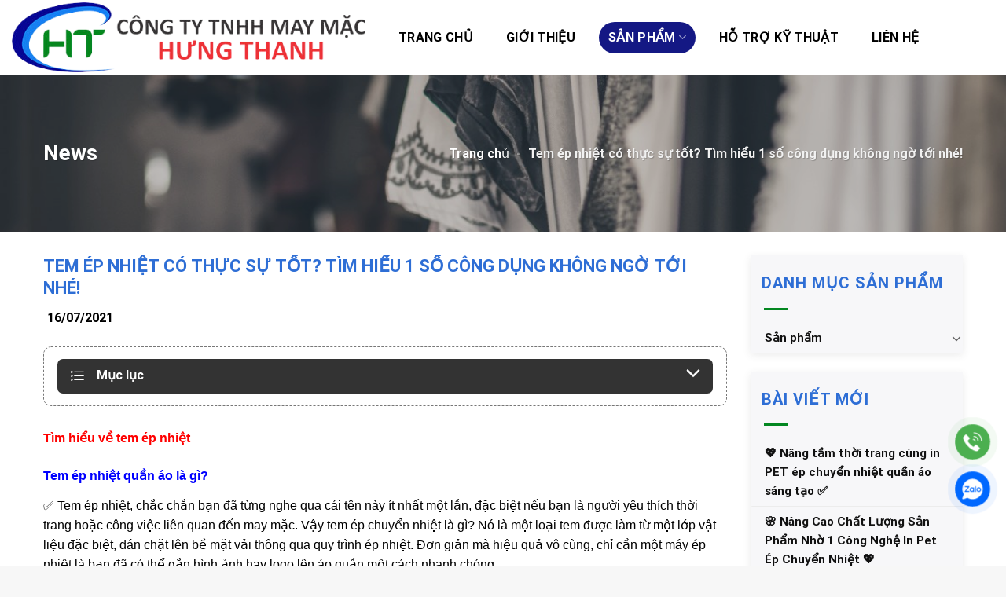

--- FILE ---
content_type: text/html; charset=UTF-8
request_url: https://hungthanh.vip/tem-ep-nhiet-la-gi/
body_size: 31180
content:
<!DOCTYPE html><html lang="vi" prefix="og: https://ogp.me/ns#" class="loading-site no-js"><head><meta charset="UTF-8" /><link rel="profile" href="https://gmpg.org/xfn/11" /><link rel="pingback" href="https://hungthanh.vip/xmlrpc.php" /><script>(function(html){html.className = html.className.replace(/\bno-js\b/,'js')})(document.documentElement);</script><style>img:is([sizes="auto" i],[sizes^="auto," i]){contain-intrinsic-size:3000px 1500px}</style><meta name="viewport" content="width=device-width, initial-scale=1, maximum-scale=1" /><script type="text/javascript" id="google_gtagjs-js-consent-mode-data-layer">/*  */window.dataLayer = window.dataLayer || [];function gtag(){dataLayer.push(arguments);}
gtag('consent', 'default', {"ad_personalization":"denied","ad_storage":"denied","ad_user_data":"denied","analytics_storage":"denied","functionality_storage":"denied","security_storage":"denied","personalization_storage":"denied","region":["AT","BE","BG","CH","CY","CZ","DE","DK","EE","ES","FI","FR","GB","GR","HR","HU","IE","IS","IT","LI","LT","LU","LV","MT","NL","NO","PL","PT","RO","SE","SI","SK"],"wait_for_update":500});
window._googlesitekitConsentCategoryMap = {"statistics":["analytics_storage"],"marketing":["ad_storage","ad_user_data","ad_personalization"],"functional":["functionality_storage","security_storage"],"preferences":["personalization_storage"]};
window._googlesitekitConsents = {"ad_personalization":"denied","ad_storage":"denied","ad_user_data":"denied","analytics_storage":"denied","functionality_storage":"denied","security_storage":"denied","personalization_storage":"denied","region":["AT","BE","BG","CH","CY","CZ","DE","DK","EE","ES","FI","FR","GB","GR","HR","HU","IE","IS","IT","LI","LT","LU","LV","MT","NL","NO","PL","PT","RO","SE","SI","SK"],"wait_for_update":500};
/*  */</script><title>Tem ép Nhiệt Có Thực Sự Tốt? Tìm Hiểu 1 Số Công Dụng Không Ngờ Tới Nhé!</title><meta name="description" content="Tem ép nhiệt không chỉ bền và đẹp mắt mà còn có nhiều công dụng bất ngờ khác. Khám phá ngay để biết tại sao bạn nên sử dụng chúng!"/><meta name="robots" content="index, follow, max-snippet:-1, max-video-preview:-1, max-image-preview:large"/><link rel="canonical" href="https://hungthanh.vip/tem-ep-nhiet-la-gi/" /><meta property="og:locale" content="vi_VN" /><meta property="og:type" content="article" /><meta property="og:title" content="Tem ép Nhiệt Có Thực Sự Tốt? Tìm Hiểu 1 Số Công Dụng Không Ngờ Tới Nhé!" /><meta property="og:description" content="Tem ép nhiệt không chỉ bền và đẹp mắt mà còn có nhiều công dụng bất ngờ khác. Khám phá ngay để biết tại sao bạn nên sử dụng chúng!" /><meta property="og:url" content="https://hungthanh.vip/tem-ep-nhiet-la-gi/" /><meta property="og:site_name" content="✅🔥【Nhãn ép nhiệt】quần áo 🔥✅" /><meta property="article:publisher" content="https://www.facebook.com/nhansuon.nhanepnhiet/" /><meta property="article:tag" content="tem ép nhiệt" /><meta property="article:tag" content="tem ép nhiệt là gì" /><meta property="article:section" content="Góc chia sẻ" /><meta property="og:updated_time" content="2025-02-13T08:56:59+07:00" /><meta property="og:image" content="https://hungthanh.vip/wp-content/uploads/2021/07/hungthanh-vip.jpg" /><meta property="og:image:secure_url" content="https://hungthanh.vip/wp-content/uploads/2021/07/hungthanh-vip.jpg" /><meta property="og:image:width" content="800" /><meta property="og:image:height" content="800" /><meta property="og:image:alt" content="Tem ép nhiệt" /><meta property="og:image:type" content="image/jpeg" /><meta name="twitter:card" content="summary_large_image" /><meta name="twitter:title" content="Tem ép Nhiệt Có Thực Sự Tốt? Tìm Hiểu 1 Số Công Dụng Không Ngờ Tới Nhé!" /><meta name="twitter:description" content="Tem ép nhiệt không chỉ bền và đẹp mắt mà còn có nhiều công dụng bất ngờ khác. Khám phá ngay để biết tại sao bạn nên sử dụng chúng!" /><meta name="twitter:image" content="https://hungthanh.vip/wp-content/uploads/2021/07/hungthanh-vip.jpg" /><meta name="twitter:label1" content="Được viết bởi" /><meta name="twitter:data1" content="✅ Nhãn ép nhiệt HƯNG THANH ⭐️⭐️⭐️⭐️⭐️" /><meta name="twitter:label2" content="Thời gian để đọc" /><meta name="twitter:data2" content="6 phút" /><script type="application/ld+json" class="rank-math-schema">{"@context":"https://schema.org","@graph":[{"@type":"Organization","@id":"https://hungthanh.vip/#organization","name":"C\u00f4ng ty TNHH may m\u1eb7c H\u01afNG THANH","url":"https://hungthanh.vip","sameAs":["https://www.facebook.com/nhansuon.nhanepnhiet/"],"email":"duchung.tang09@gmail.com","logo":{"@type":"ImageObject","@id":"https://hungthanh.vip/#logo","url":"https://hungthanh.vip/wp-content/uploads/2021/03/cropped-nhan-ep-nhiet-1.png","contentUrl":"https://hungthanh.vip/wp-content/uploads/2021/03/cropped-nhan-ep-nhiet-1.png","caption":"\u2705\ud83d\udd25\u3010Nh\u00e3n \u00e9p nhi\u1ec7t\u3011qu\u1ea7n \u00e1o \ud83d\udd25\u2705","inLanguage":"vi","width":"512","height":"512"}},{"@type":"WebSite","@id":"https://hungthanh.vip/#website","url":"https://hungthanh.vip","name":"\u2705\ud83d\udd25\u3010Nh\u00e3n \u00e9p nhi\u1ec7t\u3011qu\u1ea7n \u00e1o \ud83d\udd25\u2705","publisher":{"@id":"https://hungthanh.vip/#organization"},"inLanguage":"vi"},{"@type":"ImageObject","@id":"https://hungthanh.vip/wp-content/uploads/2021/07/hungthanh-vip.jpg","url":"https://hungthanh.vip/wp-content/uploads/2021/07/hungthanh-vip.jpg","width":"800","height":"800","caption":"Tem \u00e9p nhi\u1ec7t","inLanguage":"vi"},{"@type":"BreadcrumbList","@id":"https://hungthanh.vip/tem-ep-nhiet-la-gi/#breadcrumb","itemListElement":[{"@type":"ListItem","position":"1","item":{"@id":"https://hungthanh.vip","name":"Trang ch\u1ee7"}},{"@type":"ListItem","position":"2","item":{"@id":"https://hungthanh.vip/tem-ep-nhiet-la-gi/","name":"Tem \u00e9p nhi\u1ec7t c\u00f3 th\u1ef1c s\u1ef1 t\u1ed1t? T\u00ecm hi\u1ec3u 1 s\u1ed1 c\u00f4ng d\u1ee5ng kh\u00f4ng ng\u1edd t\u1edbi nh\u00e9!"}}]},{"@type":"WebPage","@id":"https://hungthanh.vip/tem-ep-nhiet-la-gi/#webpage","url":"https://hungthanh.vip/tem-ep-nhiet-la-gi/","name":"Tem \u00e9p Nhi\u1ec7t C\u00f3 Th\u1ef1c S\u1ef1 T\u1ed1t? T\u00ecm Hi\u1ec3u 1 S\u1ed1 C\u00f4ng D\u1ee5ng Kh\u00f4ng Ng\u1edd T\u1edbi Nh\u00e9!","datePublished":"2021-07-16T17:29:23+07:00","dateModified":"2025-02-13T08:56:59+07:00","isPartOf":{"@id":"https://hungthanh.vip/#website"},"primaryImageOfPage":{"@id":"https://hungthanh.vip/wp-content/uploads/2021/07/hungthanh-vip.jpg"},"inLanguage":"vi","breadcrumb":{"@id":"https://hungthanh.vip/tem-ep-nhiet-la-gi/#breadcrumb"}},{"@type":"Person","@id":"https://hungthanh.vip/author/admin/","name":"\u2705 Nh\u00e3n \u00e9p nhi\u1ec7t H\u01afNG THANH \u2b50\ufe0f\u2b50\ufe0f\u2b50\ufe0f\u2b50\ufe0f\u2b50\ufe0f","description":"Nh\u00e3n \u00e9p nhi\u1ec7t H\u01afNG THANH \u2705 Nh\u00e3n \u00e9p nhi\u1ec7t qu\u1ea7n \u00e1o \u2705Nh\u00e3n \u00e9p nhi\u1ec7t H\u01afNG THANH \u2705","url":"https://hungthanh.vip/author/admin/","image":{"@type":"ImageObject","@id":"https://secure.gravatar.com/avatar/7c351e704c7ddcbd92ab152f3ea69445?s=96&amp;d=mm&amp;r=g","url":"https://secure.gravatar.com/avatar/7c351e704c7ddcbd92ab152f3ea69445?s=96&amp;d=mm&amp;r=g","caption":"\u2705 Nh\u00e3n \u00e9p nhi\u1ec7t H\u01afNG THANH \u2b50\ufe0f\u2b50\ufe0f\u2b50\ufe0f\u2b50\ufe0f\u2b50\ufe0f","inLanguage":"vi"},"sameAs":["https://hungthanh.vip"],"worksFor":{"@id":"https://hungthanh.vip/#organization"}},{"@type":"Book","name":"Tem \u00e9p nhi\u1ec7t c\u00f3 th\u1ef1c s\u1ef1 t\u1ed1t? T\u00ecm hi\u1ec3u c\u00f4ng d\u1ee5ng kh\u00f4ng ng\u1edd t\u1edbi nh\u00e9!","url":"https://hungthanh.vip/tem-ep-nhiet-la-gi/","author":{"@type":"Person","name":"Nh\u00e3n \u00e9p nhi\u1ec7t H\u01b0ng Thanh"},"review":{"@type":"Review","datePublished":"2021-07-16T17:29:23+07:00","dateModified":"2025-02-13T08:56:59+07:00","author":{"@id":"https://hungthanh.vip/author/admin/","name":"\u2705 Nh\u00e3n \u00e9p nhi\u1ec7t H\u01afNG THANH \u2b50\ufe0f\u2b50\ufe0f\u2b50\ufe0f\u2b50\ufe0f\u2b50\ufe0f"},"reviewRating":{"@type":"Rating","ratingValue":"5"}},"hasPart":[],"image":{"@id":"https://hungthanh.vip/wp-content/uploads/2021/07/hungthanh-vip.jpg"},"@id":"https://hungthanh.vip/tem-ep-nhiet-la-gi/#schema-47280","isPartOf":{"@id":"https://hungthanh.vip/tem-ep-nhiet-la-gi/#webpage"},"publisher":{"@id":"https://hungthanh.vip/#organization"},"inLanguage":"vi"}]}</script><link rel='dns-prefetch' href='//www.googletagmanager.com' /><link rel='dns-prefetch' href='//cdn.jsdelivr.net' /><link rel='prefetch' href='https://hungthanh.vip/wp-content/themes/flatsome/assets/js/chunk.countup.js?ver=3.16.2' /><link rel='prefetch' href='https://hungthanh.vip/wp-content/themes/flatsome/assets/js/chunk.sticky-sidebar.js?ver=3.16.2' /><link rel='prefetch' href='https://hungthanh.vip/wp-content/themes/flatsome/assets/js/chunk.tooltips.js?ver=3.16.2' /><link rel='prefetch' href='https://hungthanh.vip/wp-content/themes/flatsome/assets/js/chunk.vendors-popups.js?ver=3.16.2' /><link rel='prefetch' href='https://hungthanh.vip/wp-content/themes/flatsome/assets/js/chunk.vendors-slider.js?ver=3.16.2' /><link rel="alternate" type="application/rss+xml" title="Dòng thông tin ✅⭐️ Nhãn ép nhiệt HƯNG THANH ✅⭐️ &raquo;" href="https://hungthanh.vip/feed/" /><link rel="alternate" type="application/rss+xml" title="✅⭐️ Nhãn ép nhiệt HƯNG THANH ✅⭐️ &raquo; Dòng bình luận" href="https://hungthanh.vip/comments/feed/" /><style id='classic-theme-styles-inline-css' type='text/css'>/*! This file is auto-generated */.wp-block-button__link{color:#fff;background-color:#32373c;border-radius:9999px;box-shadow:none;text-decoration:none;padding:calc(.667em + 2px) calc(1.333em + 2px);font-size:1.125em}.wp-block-file__button{background:#32373c;color:#fff;text-decoration:none}</style><link rel='stylesheet' id='contact-form-7-css' href='https://hungthanh.vip/wp-content/plugins/contact-form-7/includes/css/styles.css?ver=6.1.4' type='text/css' media='all' /><link rel='stylesheet' id='ftoc-css-css' href='https://hungthanh.vip/wp-content/plugins/foxtool/link/toc/foxtoc.css?ver=2.5.3' type='text/css' media='all' /><link rel='stylesheet' id='foxtool-icon-css' href='https://hungthanh.vip/wp-content/plugins/foxtool/font/css/all.css?ver=2.5.3' type='text/css' media='all' /><link rel='stylesheet' id='chat-css-css' href='https://hungthanh.vip/wp-content/plugins/foxtool/link/chat/foxchat.css?ver=2.5.3' type='text/css' media='all' /><style id='woocommerce-inline-inline-css' type='text/css'>.woocommerce form .form-row .required{visibility:visible}</style><link rel='stylesheet' id='brands-styles-css' href='https://hungthanh.vip/wp-content/plugins/woocommerce/assets/css/brands.css?ver=10.3.7' type='text/css' media='all' /><link rel='stylesheet' id='flatsome-main-css' href='https://hungthanh.vip/wp-content/themes/flatsome/assets/css/flatsome.css?ver=3.16.2' type='text/css' media='all' /><style id='flatsome-main-inline-css' type='text/css'>@font-face{font-family:"fl-icons";font-display:block;src:url(https://hungthanh.vip/wp-content/themes/flatsome/assets/css/icons/fl-icons.eot?v=3.16.2);src:url(https://hungthanh.vip/wp-content/themes/flatsome/assets/css/icons/fl-icons.eot#iefix?v=3.16.2) format("embedded-opentype"),url(https://hungthanh.vip/wp-content/themes/flatsome/assets/css/icons/fl-icons.woff2?v=3.16.2) format("woff2"),url(https://hungthanh.vip/wp-content/themes/flatsome/assets/css/icons/fl-icons.ttf?v=3.16.2) format("truetype"),url(https://hungthanh.vip/wp-content/themes/flatsome/assets/css/icons/fl-icons.woff?v=3.16.2) format("woff"),url(https://hungthanh.vip/wp-content/themes/flatsome/assets/css/icons/fl-icons.svg?v=3.16.2#fl-icons) format("svg")}</style><link rel='stylesheet' id='flatsome-shop-css' href='https://hungthanh.vip/wp-content/themes/flatsome/assets/css/flatsome-shop.css?ver=3.16.2' type='text/css' media='all' /><link rel='stylesheet' id='flatsome-style-css' href='https://hungthanh.vip/wp-content/themes/hung-thanh-child/style.css?ver=3.0' type='text/css' media='all' /><script type="text/javascript" src="https://hungthanh.vip/wp-includes/js/jquery/jquery.min.js?ver=3.7.1" id="jquery-core-js"></script><script data-optimized="1" type="text/javascript" src="https://hungthanh.vip/wp-content/litespeed/js/f541704913c58d789bcf63c66f650e06.js?ver=53dc4" id="index-ft-js"></script><script data-optimized="1" type="text/javascript" src="https://hungthanh.vip/wp-content/litespeed/js/26143133f19c1df009c2779e00b76c47.js?ver=35879" id="wc-jquery-blockui-js" data-wp-strategy="defer"></script><script data-optimized="1" type="text/javascript" src="https://hungthanh.vip/wp-content/litespeed/js/342a516ed6e21329f7d6b63b099ff8f5.js?ver=a1aa8" id="wc-js-cookie-js" data-wp-strategy="defer"></script><script type="text/javascript" src="https://www.googletagmanager.com/gtag/js?id=GT-KV6GZMTG" id="google_gtagjs-js" async></script><script type="text/javascript" id="google_gtagjs-js-after">/*  */window.dataLayer = window.dataLayer || [];function gtag(){dataLayer.push(arguments);}
gtag("set","linker",{"domains":["hungthanh.vip"]});
gtag("js", new Date());
gtag("set", "developer_id.dZTNiMT", true);
gtag("config", "GT-KV6GZMTG");
window._googlesitekit = window._googlesitekit || {}; window._googlesitekit.throttledEvents = []; window._googlesitekit.gtagEvent = (name, data) => { var key = JSON.stringify( { name, data } ); if ( !! window._googlesitekit.throttledEvents[ key ] ) { return; } window._googlesitekit.throttledEvents[ key ] = true; setTimeout( () => { delete window._googlesitekit.throttledEvents[ key ]; }, 5 ); gtag( "event", name, { ...data, event_source: "site-kit" } ); };
/*  */</script><link rel="https://api.w.org/" href="https://hungthanh.vip/wp-json/" /><link rel="alternate" title="JSON" type="application/json" href="https://hungthanh.vip/wp-json/wp/v2/posts/2762" /><link rel='shortlink' href='https://hungthanh.vip/?p=2762' /><link rel="alternate" title="oNhúng (JSON)" type="application/json+oembed" href="https://hungthanh.vip/wp-json/oembed/1.0/embed?url=https%3A%2F%2Fhungthanh.vip%2Ftem-ep-nhiet-la-gi%2F" /><link rel="alternate" title="oNhúng (XML)" type="text/xml+oembed" href="https://hungthanh.vip/wp-json/oembed/1.0/embed?url=https%3A%2F%2Fhungthanh.vip%2Ftem-ep-nhiet-la-gi%2F&#038;format=xml" /><script type="application/ld+json">{
"@context": "https://schema.org",
"@type": "FAQPage",
"mainEntity": [{
"@type": "Question",
"name": "【 Nhãn ép nhiệt là gì? 】",
"acceptedAnswer": {
"@type": "Answer",
"text": "✅<b> Nhãn ép nhiệt (hay còn gọi là Heat Transfer Labels) là một loại nhãn ép được in bằng loại mực chuyên dụng đặc biệt lên một tấm màng phim trong suốt (thường hay gọi là màng phim in PET). Những thông tin, hình ảnh với nhiều màu sắc khác nhau được in trực tiếp lên màng phim này. Và thông qua máy ép nhiệt, những thông tin, hình ảnh này được chuyển qua sản phẩm cần ép hoàn toàn 100% mà vẫn không ảnh hưởng đến màu sắc nhãn. Ngoài ra, loại mực in đặc biệt này có độ co dãn rất tốt cùng với gam màu sắc tươi đẹp, rực rỡ. Dưới cùng là lớp keo chuyển nhiệt, có vai trò trung gian để đưa những hình ảnh, thông tin cần in lên chất liệu sản phẩm. Bên cạnh đó, loại keo này có tác dụng tăng cường độ bám hình in lên chất liệu cần ép (như vải, simili, …).<b>"
}
},{
"@type": "Question",
"name": "【 Cách sử dụng Nhãn ép nhiệt? 】",
"acceptedAnswer": {
"@type": "Answer",
"text": "<b>🔥 Cách sử dụng Nhãn ép nhiệt:
<br> ✅ 1. Chuẩn bị đầy đủ các nguyên liệu: nhãn ép nhiệt, nguyên liệu để ép và máy ép nhiệt
<br> ✅ 2. Kiểm tra máy ép nhiệt đã hiển thị đúng thông số ép hay chưa
<br> – Nhiệt độ ép: 140 – 150
<br> – Thời gian ép: 8-10 giây
<br> ✅ 3. Đặt sản phẩm cần ép lên mâm nhiệt (quần áo, vải, simili …), nếu ép trên thành phẩm phải cần thêm miếng silicon kê dưới để không bị cấp mép gấp hay đường may
<br> ✅ 4. Sau đó đặt nhãn ép nhiệt vào vị trí cần ép
<br> ✅ 5. Kéo tay cầm máy ép xuống (nếu máy ép hơi sẽ ấn nút tự động)
<br> ✅ 6. Đợi hết thời gian đã thiết lập máy ép sẽ có tín hiệu thông báo
<br> ✅ 7. Mở mâm ép lên (nếu máy ép hơi sẽ tự động mở lên)
<br> ✅ 8. Đợi nhãn ép nguội tí (đối với nhãn ép nhiệt thông thường, còn nhãn ép nhiệt lột nóng thì chúng ta có thể lột ngay) <br>
<br> ✅ 9. Sau đó lột miếng PET trong ra<br>
<br> ✅ 10. Hình in và thông tin cần in đã chuyển hoàn toàn lên sản phẩm của bạn<b>"
}
}]
}</script><script type="application/ld+json">{
"@context": "https://schema.org",
"@type": "LocalBusiness",
"name": "Công ty TNHH may mặc HƯNG THANH",
"image": "https://hungthanh.vn/wp-content/uploads/2021/10/nhan-ep-nhiet-Hung-Thanh-3.jpg",
"@id": "",
"url": "https://hungthanh.vn/",
"telephone": "+84948070909",
"priceRange": "400 - 500 VND",
"address": {
"@type": "PostalAddress",
"streetAddress": "161/2 Trương Phước Phan",
"addressLocality": "Hồ Chí Minh",
"postalCode": "700000",
"addressCountry": "VN"
},
"geo": {
"@type": "GeoCoordinates",
"latitude": 10.7667203,
"longitude": 106.6133357
},
"openingHoursSpecification": {
"@type": "OpeningHoursSpecification",
"dayOfWeek": [
"Monday",
"Tuesday",
"Wednesday",
"Thursday",
"Friday",
"Saturday",
"Sunday"
],
"opens": "00:00",
"closes": "23:59"
}
}</script><script type="application/ld+json">{
"@context": "https://schema.org/",
"@type": "WebSite",
"name": "Nhãn ép nhiệt Hưng Thanh",
"url": "https://hungthanh.vip/",
"potentialAction": {
"@type": "SearchAction",
"target": "https://hungthanh.vip/seach?q={search_term_string}",
"query-input": "required name=search_term_string"
}
}</script><script type="application/ld+json">{
"@context": "https://schema.org",
"@type":"BreadcrumbList",
"itemListElement":
[
{
"@type": "ListItem", "position": 1,
"item":
{
"@id":"https://hungthanh.vip/",
"name": "Nhãn ép nhiệt"
}
},
{
"@type": "ListItem",
"position": 2,
"item":
{
"@id": "https://hungthanh.vip/goc-chia-se",
"name": "✅【 Website đã xác minh 】✅"
}
}
]
}</script><meta name="google-site-verification" content="_Z-JQxobyBEJKOQBHN3Na2Wk6fmPYeZzoe5BQ01kVKY" /><meta name="generator" content="Site Kit by Google 1.167.0" /><style>.bg{opacity:0;transition:opacity 1s;-webkit-transition:opacity 1s}.bg-loaded{opacity:1}</style><noscript><style>.woocommerce-product-gallery{opacity:1 !important}</style></noscript><meta name="google-adsense-platform-account" content="ca-host-pub-2644536267352236"><meta name="google-adsense-platform-domain" content="sitekit.withgoogle.com"><script type="text/javascript">/*  */( function( w, d, s, l, i ) {
w[l] = w[l] || [];
w[l].push( {'gtm.start': new Date().getTime(), event: 'gtm.js'} );
var f = d.getElementsByTagName( s )[0],
j = d.createElement( s ), dl = l != 'dataLayer' ? '&l=' + l : '';
j.async = true;
j.src = 'https://www.googletagmanager.com/gtm.js?id=' + i + dl;
f.parentNode.insertBefore( j, f );
} )( window, document, 'script', 'dataLayer', 'GTM-PNZQ954P' );
/*  */</script><link rel="icon" href="https://hungthanh.vip/wp-content/uploads/2021/03/cropped-nhan-ep-nhiet-Hung-Thanh-1-32x32.png" sizes="32x32" /><link rel="icon" href="https://hungthanh.vip/wp-content/uploads/2021/03/cropped-nhan-ep-nhiet-Hung-Thanh-1-192x192.png" sizes="192x192" /><link rel="apple-touch-icon" href="https://hungthanh.vip/wp-content/uploads/2021/03/cropped-nhan-ep-nhiet-Hung-Thanh-1-180x180.png" /><meta name="msapplication-TileImage" content="https://hungthanh.vip/wp-content/uploads/2021/03/cropped-nhan-ep-nhiet-Hung-Thanh-1-270x270.png" /><style id="custom-css" type="text/css">:root{--primary-color:#141884}.container-width,.full-width .ubermenu-nav,.container,.row{max-width:770px}.row.row-collapse{max-width:740px}.row.row-small{max-width:762.5px}.row.row-large{max-width:800px}.header-main{height:95px}#logo img{max-height:95px}#logo{width:450px}.header-bottom{min-height:10px}.header-top{min-height:33px}.transparent .header-main{height:30px}.transparent #logo img{max-height:30px}.has-transparent + .page-title:first-of-type,.has-transparent + #main > .page-title,.has-transparent + #main > div > .page-title,.has-transparent + #main .page-header-wrapper:first-of-type .page-title{padding-top:30px}.header.show-on-scroll,.stuck .header-main{height:70px!important}.stuck #logo img{max-height:70px!important}.search-form{width:100%}.header-bg-color{background-color:#ffffff}.header-bottom{background-color:#1e73be}.top-bar-nav > li > a{line-height:16px}.header-main .nav > li > a{line-height:40px}.stuck .header-main .nav > li > a{line-height:50px}@media (max-width:549px){.header-main{height:70px}#logo img{max-height:70px}}.nav-dropdown{border-radius:15px}.nav-dropdown{font-size:130%}.header-top{background-color:rgba(163,163,163,0)!important}/* Color */.accordion-title.active,.has-icon-bg .icon .icon-inner,.logo a,.primary.is-underline,.primary.is-link,.badge-outline .badge-inner,.nav-outline > li.active> a,.nav-outline >li.active > a,.cart-icon strong,[data-color='primary'],.is-outline.primary{color:#141884}/* Color !important */[data-text-color="primary"]{color:#141884!important}/* Background Color */[data-text-bg="primary"]{background-color:#141884}/* Background */.scroll-to-bullets a,.featured-title,.label-new.menu-item > a:after,.nav-pagination > li > .current,.nav-pagination > li > span:hover,.nav-pagination > li > a:hover,.has-hover:hover .badge-outline .badge-inner,button[type="submit"],.button.wc-forward:not(.checkout):not(.checkout-button),.button.submit-button,.button.primary:not(.is-outline),.featured-table .title,.is-outline:hover,.has-icon:hover .icon-label,.nav-dropdown-bold .nav-column li > a:hover,.nav-dropdown.nav-dropdown-bold > li > a:hover,.nav-dropdown-bold.dark .nav-column li > a:hover,.nav-dropdown.nav-dropdown-bold.dark > li > a:hover,.header-vertical-menu__opener,.is-outline:hover,.tagcloud a:hover,.grid-tools a,input[type='submit']:not(.is-form),.box-badge:hover .box-text,input.button.alt,.nav-box > li > a:hover,.nav-box > li.active > a,.nav-pills > li.active > a,.current-dropdown .cart-icon strong,.cart-icon:hover strong,.nav-line-bottom > li > a:before,.nav-line-grow > li > a:before,.nav-line > li > a:before,.banner,.header-top,.slider-nav-circle .flickity-prev-next-button:hover svg,.slider-nav-circle .flickity-prev-next-button:hover .arrow,.primary.is-outline:hover,.button.primary:not(.is-outline),input[type='submit'].primary,input[type='submit'].primary,input[type='reset'].button,input[type='button'].primary,.badge-inner{background-color:#141884}/* Border */.nav-vertical.nav-tabs > li.active > a,.scroll-to-bullets a.active,.nav-pagination > li > .current,.nav-pagination > li > span:hover,.nav-pagination > li > a:hover,.has-hover:hover .badge-outline .badge-inner,.accordion-title.active,.featured-table,.is-outline:hover,.tagcloud a:hover,blockquote,.has-border,.cart-icon strong:after,.cart-icon strong,.blockUI:before,.processing:before,.loading-spin,.slider-nav-circle .flickity-prev-next-button:hover svg,.slider-nav-circle .flickity-prev-next-button:hover .arrow,.primary.is-outline:hover{border-color:#141884}.nav-tabs > li.active > a{border-top-color:#141884}.widget_shopping_cart_content .blockUI.blockOverlay:before{border-left-color:#141884}.woocommerce-checkout-review-order .blockUI.blockOverlay:before{border-left-color:#141884}/* Fill */.slider .flickity-prev-next-button:hover svg,.slider .flickity-prev-next-button:hover .arrow{fill:#141884}/* Focus */.primary:focus-visible,.submit-button:focus-visible,button[type="submit"]:focus-visible{outline-color:#141884!important}/* Background Color */[data-icon-label]:after,.secondary.is-underline:hover,.secondary.is-outline:hover,.icon-label,.button.secondary:not(.is-outline),.button.alt:not(.is-outline),.badge-inner.on-sale,.button.checkout,.single_add_to_cart_button,.current .breadcrumb-step{background-color:#038721}[data-text-bg="secondary"]{background-color:#038721}/* Color */.secondary.is-underline,.secondary.is-link,.secondary.is-outline,.stars a.active,.star-rating:before,.woocommerce-page .star-rating:before,.star-rating span:before,.color-secondary{color:#038721}/* Color !important */[data-text-color="secondary"]{color:#038721!important}/* Border */.secondary.is-outline:hover{border-color:#038721}/* Focus */.secondary:focus-visible,.alt:focus-visible{outline-color:#038721!important}.alert.is-underline:hover,.alert.is-outline:hover,.alert{background-color:#141884}.alert.is-link,.alert.is-outline,.color-alert{color:#141884}/* Color !important */[data-text-color="alert"]{color:#141884!important}/* Background Color */[data-text-bg="alert"]{background-color:#141884}body{color:#000000}h1,h2,h3,h4,h5,h6,.heading-font{color:#505050}body{font-size:100%}@media screen and (max-width:549px){body{font-size:100%}}body{font-family:Roboto,sans-serif}body{font-weight:400;font-style:normal}.nav > li > a{font-family:Roboto,sans-serif}.mobile-sidebar-levels-2 .nav > li > ul > li > a{font-family:Roboto,sans-serif}.nav > li > a,.mobile-sidebar-levels-2 .nav > li > ul > li > a{font-weight:700;font-style:normal}h1,h2,h3,h4,h5,h6,.heading-font,.off-canvas-center .nav-sidebar.nav-vertical > li > a{font-family:Roboto,sans-serif}h1,h2,h3,h4,h5,h6,.heading-font,.banner h1,.banner h2{font-weight:700;font-style:normal}.alt-font{font-family:Roboto,sans-serif}.alt-font{font-weight:400!important;font-style:normal!important}.header:not(.transparent) .header-nav-main.nav > li > a{color:#000000}.header:not(.transparent) .header-nav-main.nav > li > a:hover,.header:not(.transparent) .header-nav-main.nav > li.active > a,.header:not(.transparent) .header-nav-main.nav > li.current > a,.header:not(.transparent) .header-nav-main.nav > li > a.active,.header:not(.transparent) .header-nav-main.nav > li > a.current{color:#141884}.header-nav-main.nav-line-bottom > li > a:before,.header-nav-main.nav-line-grow > li > a:before,.header-nav-main.nav-line > li > a:before,.header-nav-main.nav-box > li > a:hover,.header-nav-main.nav-box > li.active > a,.header-nav-main.nav-pills > li > a:hover,.header-nav-main.nav-pills > li.active > a{color:#FFF!important;background-color:#141884}.header:not(.transparent) .header-bottom-nav.nav > li > a{color:rgba(255,255,255,0)}.header:not(.transparent) .header-bottom-nav.nav > li > a:hover,.header:not(.transparent) .header-bottom-nav.nav > li.active > a,.header:not(.transparent) .header-bottom-nav.nav > li.current > a,.header:not(.transparent) .header-bottom-nav.nav > li > a.active,.header:not(.transparent) .header-bottom-nav.nav > li > a.current{color:rgba(255,255,255,0)}.header-bottom-nav.nav-line-bottom > li > a:before,.header-bottom-nav.nav-line-grow > li > a:before,.header-bottom-nav.nav-line > li > a:before,.header-bottom-nav.nav-box > li > a:hover,.header-bottom-nav.nav-box > li.active > a,.header-bottom-nav.nav-pills > li > a:hover,.header-bottom-nav.nav-pills > li.active > a{color:#FFF!important;background-color:rgba(255,255,255,0)}@media screen and (min-width:550px){.products .box-vertical .box-image{min-width:300px!important;width:300px!important}}.footer-1{background-color:#c62614}.footer-2{background-color:#ffffff}.absolute-footer,html{background-color:#141884}.nav-vertical-fly-out > li + li{border-top-width:1px;border-top-style:solid}.label-new.menu-item > a:after{content:"New"}.label-hot.menu-item > a:after{content:"Hot"}.label-sale.menu-item > a:after{content:"Sale"}.label-popular.menu-item > a:after{content:"Popular"}</style><style type="text/css" id="wp-custom-css">@media (max-width:768px){.home-slide .image-cover{padding-top:50vh!important}}@media (max-width:480px){.home-slide .image-cover{padding-top:30vh!important}}</style><style id="kirki-inline-styles">/* cyrillic-ext */@font-face{font-family:'Roboto';font-style:normal;font-weight:400;font-stretch:normal;font-display:swap;src:url(https://hungthanh.vip/wp-content/fonts/roboto/font) format('woff');unicode-range:U+0460-052F,U+1C80-1C8A,U+20B4,U+2DE0-2DFF,U+A640-A69F,U+FE2E-FE2F}/* cyrillic */@font-face{font-family:'Roboto';font-style:normal;font-weight:400;font-stretch:normal;font-display:swap;src:url(https://hungthanh.vip/wp-content/fonts/roboto/font) format('woff');unicode-range:U+0301,U+0400-045F,U+0490-0491,U+04B0-04B1,U+2116}/* greek-ext */@font-face{font-family:'Roboto';font-style:normal;font-weight:400;font-stretch:normal;font-display:swap;src:url(https://hungthanh.vip/wp-content/fonts/roboto/font) format('woff');unicode-range:U+1F00-1FFF}/* greek */@font-face{font-family:'Roboto';font-style:normal;font-weight:400;font-stretch:normal;font-display:swap;src:url(https://hungthanh.vip/wp-content/fonts/roboto/font) format('woff');unicode-range:U+0370-0377,U+037A-037F,U+0384-038A,U+038C,U+038E-03A1,U+03A3-03FF}/* math */@font-face{font-family:'Roboto';font-style:normal;font-weight:400;font-stretch:normal;font-display:swap;src:url(https://hungthanh.vip/wp-content/fonts/roboto/font) format('woff');unicode-range:U+0302-0303,U+0305,U+0307-0308,U+0310,U+0312,U+0315,U+031A,U+0326-0327,U+032C,U+032F-0330,U+0332-0333,U+0338,U+033A,U+0346,U+034D,U+0391-03A1,U+03A3-03A9,U+03B1-03C9,U+03D1,U+03D5-03D6,U+03F0-03F1,U+03F4-03F5,U+2016-2017,U+2034-2038,U+203C,U+2040,U+2043,U+2047,U+2050,U+2057,U+205F,U+2070-2071,U+2074-208E,U+2090-209C,U+20D0-20DC,U+20E1,U+20E5-20EF,U+2100-2112,U+2114-2115,U+2117-2121,U+2123-214F,U+2190,U+2192,U+2194-21AE,U+21B0-21E5,U+21F1-21F2,U+21F4-2211,U+2213-2214,U+2216-22FF,U+2308-230B,U+2310,U+2319,U+231C-2321,U+2336-237A,U+237C,U+2395,U+239B-23B7,U+23D0,U+23DC-23E1,U+2474-2475,U+25AF,U+25B3,U+25B7,U+25BD,U+25C1,U+25CA,U+25CC,U+25FB,U+266D-266F,U+27C0-27FF,U+2900-2AFF,U+2B0E-2B11,U+2B30-2B4C,U+2BFE,U+3030,U+FF5B,U+FF5D,U+1D400-1D7FF,U+1EE00-1EEFF}/* symbols */@font-face{font-family:'Roboto';font-style:normal;font-weight:400;font-stretch:normal;font-display:swap;src:url(https://hungthanh.vip/wp-content/fonts/roboto/font) format('woff');unicode-range:U+0001-000C,U+000E-001F,U+007F-009F,U+20DD-20E0,U+20E2-20E4,U+2150-218F,U+2190,U+2192,U+2194-2199,U+21AF,U+21E6-21F0,U+21F3,U+2218-2219,U+2299,U+22C4-22C6,U+2300-243F,U+2440-244A,U+2460-24FF,U+25A0-27BF,U+2800-28FF,U+2921-2922,U+2981,U+29BF,U+29EB,U+2B00-2BFF,U+4DC0-4DFF,U+FFF9-FFFB,U+10140-1018E,U+10190-1019C,U+101A0,U+101D0-101FD,U+102E0-102FB,U+10E60-10E7E,U+1D2C0-1D2D3,U+1D2E0-1D37F,U+1F000-1F0FF,U+1F100-1F1AD,U+1F1E6-1F1FF,U+1F30D-1F30F,U+1F315,U+1F31C,U+1F31E,U+1F320-1F32C,U+1F336,U+1F378,U+1F37D,U+1F382,U+1F393-1F39F,U+1F3A7-1F3A8,U+1F3AC-1F3AF,U+1F3C2,U+1F3C4-1F3C6,U+1F3CA-1F3CE,U+1F3D4-1F3E0,U+1F3ED,U+1F3F1-1F3F3,U+1F3F5-1F3F7,U+1F408,U+1F415,U+1F41F,U+1F426,U+1F43F,U+1F441-1F442,U+1F444,U+1F446-1F449,U+1F44C-1F44E,U+1F453,U+1F46A,U+1F47D,U+1F4A3,U+1F4B0,U+1F4B3,U+1F4B9,U+1F4BB,U+1F4BF,U+1F4C8-1F4CB,U+1F4D6,U+1F4DA,U+1F4DF,U+1F4E3-1F4E6,U+1F4EA-1F4ED,U+1F4F7,U+1F4F9-1F4FB,U+1F4FD-1F4FE,U+1F503,U+1F507-1F50B,U+1F50D,U+1F512-1F513,U+1F53E-1F54A,U+1F54F-1F5FA,U+1F610,U+1F650-1F67F,U+1F687,U+1F68D,U+1F691,U+1F694,U+1F698,U+1F6AD,U+1F6B2,U+1F6B9-1F6BA,U+1F6BC,U+1F6C6-1F6CF,U+1F6D3-1F6D7,U+1F6E0-1F6EA,U+1F6F0-1F6F3,U+1F6F7-1F6FC,U+1F700-1F7FF,U+1F800-1F80B,U+1F810-1F847,U+1F850-1F859,U+1F860-1F887,U+1F890-1F8AD,U+1F8B0-1F8BB,U+1F8C0-1F8C1,U+1F900-1F90B,U+1F93B,U+1F946,U+1F984,U+1F996,U+1F9E9,U+1FA00-1FA6F,U+1FA70-1FA7C,U+1FA80-1FA89,U+1FA8F-1FAC6,U+1FACE-1FADC,U+1FADF-1FAE9,U+1FAF0-1FAF8,U+1FB00-1FBFF}/* vietnamese */@font-face{font-family:'Roboto';font-style:normal;font-weight:400;font-stretch:normal;font-display:swap;src:url(https://hungthanh.vip/wp-content/fonts/roboto/font) format('woff');unicode-range:U+0102-0103,U+0110-0111,U+0128-0129,U+0168-0169,U+01A0-01A1,U+01AF-01B0,U+0300-0301,U+0303-0304,U+0308-0309,U+0323,U+0329,U+1EA0-1EF9,U+20AB}/* latin-ext */@font-face{font-family:'Roboto';font-style:normal;font-weight:400;font-stretch:normal;font-display:swap;src:url(https://hungthanh.vip/wp-content/fonts/roboto/font) format('woff');unicode-range:U+0100-02BA,U+02BD-02C5,U+02C7-02CC,U+02CE-02D7,U+02DD-02FF,U+0304,U+0308,U+0329,U+1D00-1DBF,U+1E00-1E9F,U+1EF2-1EFF,U+2020,U+20A0-20AB,U+20AD-20C0,U+2113,U+2C60-2C7F,U+A720-A7FF}/* latin */@font-face{font-family:'Roboto';font-style:normal;font-weight:400;font-stretch:normal;font-display:swap;src:url(https://hungthanh.vip/wp-content/fonts/roboto/font) format('woff');unicode-range:U+0000-00FF,U+0131,U+0152-0153,U+02BB-02BC,U+02C6,U+02DA,U+02DC,U+0304,U+0308,U+0329,U+2000-206F,U+20AC,U+2122,U+2191,U+2193,U+2212,U+2215,U+FEFF,U+FFFD}/* cyrillic-ext */@font-face{font-family:'Roboto';font-style:normal;font-weight:700;font-stretch:normal;font-display:swap;src:url(https://hungthanh.vip/wp-content/fonts/roboto/font) format('woff');unicode-range:U+0460-052F,U+1C80-1C8A,U+20B4,U+2DE0-2DFF,U+A640-A69F,U+FE2E-FE2F}/* cyrillic */@font-face{font-family:'Roboto';font-style:normal;font-weight:700;font-stretch:normal;font-display:swap;src:url(https://hungthanh.vip/wp-content/fonts/roboto/font) format('woff');unicode-range:U+0301,U+0400-045F,U+0490-0491,U+04B0-04B1,U+2116}/* greek-ext */@font-face{font-family:'Roboto';font-style:normal;font-weight:700;font-stretch:normal;font-display:swap;src:url(https://hungthanh.vip/wp-content/fonts/roboto/font) format('woff');unicode-range:U+1F00-1FFF}/* greek */@font-face{font-family:'Roboto';font-style:normal;font-weight:700;font-stretch:normal;font-display:swap;src:url(https://hungthanh.vip/wp-content/fonts/roboto/font) format('woff');unicode-range:U+0370-0377,U+037A-037F,U+0384-038A,U+038C,U+038E-03A1,U+03A3-03FF}/* math */@font-face{font-family:'Roboto';font-style:normal;font-weight:700;font-stretch:normal;font-display:swap;src:url(https://hungthanh.vip/wp-content/fonts/roboto/font) format('woff');unicode-range:U+0302-0303,U+0305,U+0307-0308,U+0310,U+0312,U+0315,U+031A,U+0326-0327,U+032C,U+032F-0330,U+0332-0333,U+0338,U+033A,U+0346,U+034D,U+0391-03A1,U+03A3-03A9,U+03B1-03C9,U+03D1,U+03D5-03D6,U+03F0-03F1,U+03F4-03F5,U+2016-2017,U+2034-2038,U+203C,U+2040,U+2043,U+2047,U+2050,U+2057,U+205F,U+2070-2071,U+2074-208E,U+2090-209C,U+20D0-20DC,U+20E1,U+20E5-20EF,U+2100-2112,U+2114-2115,U+2117-2121,U+2123-214F,U+2190,U+2192,U+2194-21AE,U+21B0-21E5,U+21F1-21F2,U+21F4-2211,U+2213-2214,U+2216-22FF,U+2308-230B,U+2310,U+2319,U+231C-2321,U+2336-237A,U+237C,U+2395,U+239B-23B7,U+23D0,U+23DC-23E1,U+2474-2475,U+25AF,U+25B3,U+25B7,U+25BD,U+25C1,U+25CA,U+25CC,U+25FB,U+266D-266F,U+27C0-27FF,U+2900-2AFF,U+2B0E-2B11,U+2B30-2B4C,U+2BFE,U+3030,U+FF5B,U+FF5D,U+1D400-1D7FF,U+1EE00-1EEFF}/* symbols */@font-face{font-family:'Roboto';font-style:normal;font-weight:700;font-stretch:normal;font-display:swap;src:url(https://hungthanh.vip/wp-content/fonts/roboto/font) format('woff');unicode-range:U+0001-000C,U+000E-001F,U+007F-009F,U+20DD-20E0,U+20E2-20E4,U+2150-218F,U+2190,U+2192,U+2194-2199,U+21AF,U+21E6-21F0,U+21F3,U+2218-2219,U+2299,U+22C4-22C6,U+2300-243F,U+2440-244A,U+2460-24FF,U+25A0-27BF,U+2800-28FF,U+2921-2922,U+2981,U+29BF,U+29EB,U+2B00-2BFF,U+4DC0-4DFF,U+FFF9-FFFB,U+10140-1018E,U+10190-1019C,U+101A0,U+101D0-101FD,U+102E0-102FB,U+10E60-10E7E,U+1D2C0-1D2D3,U+1D2E0-1D37F,U+1F000-1F0FF,U+1F100-1F1AD,U+1F1E6-1F1FF,U+1F30D-1F30F,U+1F315,U+1F31C,U+1F31E,U+1F320-1F32C,U+1F336,U+1F378,U+1F37D,U+1F382,U+1F393-1F39F,U+1F3A7-1F3A8,U+1F3AC-1F3AF,U+1F3C2,U+1F3C4-1F3C6,U+1F3CA-1F3CE,U+1F3D4-1F3E0,U+1F3ED,U+1F3F1-1F3F3,U+1F3F5-1F3F7,U+1F408,U+1F415,U+1F41F,U+1F426,U+1F43F,U+1F441-1F442,U+1F444,U+1F446-1F449,U+1F44C-1F44E,U+1F453,U+1F46A,U+1F47D,U+1F4A3,U+1F4B0,U+1F4B3,U+1F4B9,U+1F4BB,U+1F4BF,U+1F4C8-1F4CB,U+1F4D6,U+1F4DA,U+1F4DF,U+1F4E3-1F4E6,U+1F4EA-1F4ED,U+1F4F7,U+1F4F9-1F4FB,U+1F4FD-1F4FE,U+1F503,U+1F507-1F50B,U+1F50D,U+1F512-1F513,U+1F53E-1F54A,U+1F54F-1F5FA,U+1F610,U+1F650-1F67F,U+1F687,U+1F68D,U+1F691,U+1F694,U+1F698,U+1F6AD,U+1F6B2,U+1F6B9-1F6BA,U+1F6BC,U+1F6C6-1F6CF,U+1F6D3-1F6D7,U+1F6E0-1F6EA,U+1F6F0-1F6F3,U+1F6F7-1F6FC,U+1F700-1F7FF,U+1F800-1F80B,U+1F810-1F847,U+1F850-1F859,U+1F860-1F887,U+1F890-1F8AD,U+1F8B0-1F8BB,U+1F8C0-1F8C1,U+1F900-1F90B,U+1F93B,U+1F946,U+1F984,U+1F996,U+1F9E9,U+1FA00-1FA6F,U+1FA70-1FA7C,U+1FA80-1FA89,U+1FA8F-1FAC6,U+1FACE-1FADC,U+1FADF-1FAE9,U+1FAF0-1FAF8,U+1FB00-1FBFF}/* vietnamese */@font-face{font-family:'Roboto';font-style:normal;font-weight:700;font-stretch:normal;font-display:swap;src:url(https://hungthanh.vip/wp-content/fonts/roboto/font) format('woff');unicode-range:U+0102-0103,U+0110-0111,U+0128-0129,U+0168-0169,U+01A0-01A1,U+01AF-01B0,U+0300-0301,U+0303-0304,U+0308-0309,U+0323,U+0329,U+1EA0-1EF9,U+20AB}/* latin-ext */@font-face{font-family:'Roboto';font-style:normal;font-weight:700;font-stretch:normal;font-display:swap;src:url(https://hungthanh.vip/wp-content/fonts/roboto/font) format('woff');unicode-range:U+0100-02BA,U+02BD-02C5,U+02C7-02CC,U+02CE-02D7,U+02DD-02FF,U+0304,U+0308,U+0329,U+1D00-1DBF,U+1E00-1E9F,U+1EF2-1EFF,U+2020,U+20A0-20AB,U+20AD-20C0,U+2113,U+2C60-2C7F,U+A720-A7FF}/* latin */@font-face{font-family:'Roboto';font-style:normal;font-weight:700;font-stretch:normal;font-display:swap;src:url(https://hungthanh.vip/wp-content/fonts/roboto/font) format('woff');unicode-range:U+0000-00FF,U+0131,U+0152-0153,U+02BB-02BC,U+02C6,U+02DA,U+02DC,U+0304,U+0308,U+0329,U+2000-206F,U+20AC,U+2122,U+2191,U+2193,U+2212,U+2215,U+FEFF,U+FFFD}</style></head><body data-rsssl=1 class="post-template-default single single-post postid-2762 single-format-standard theme-flatsome woocommerce-no-js nav-dropdown-has-arrow nav-dropdown-has-shadow nav-dropdown-has-border"><noscript><iframe data-lazyloaded="1" src="about:blank" data-src="https://www.googletagmanager.com/ns.html?id=GTM-PNZQ954P" height="0" width="0" style="display:none;visibility:hidden"></iframe></noscript><a class="skip-link screen-reader-text" href="#main">Skip to content</a><div id="wrapper"><header id="header" class="header header-full-width has-sticky sticky-jump sticky-hide-on-scroll"><div class="header-wrapper"><div id="masthead" class="header-main "><div class="header-inner flex-row container logo-left medium-logo-center" role="navigation"><div id="logo" class="flex-col logo"> <a href="https://hungthanh.vip/" title="✅⭐️ Nhãn ép nhiệt HƯNG THANH ✅⭐️ - ✅⭐️ Nhãn ép nhiệt HƯNG THANH ✅⭐️" rel="home"><img data-lazyloaded="1" src="[data-uri]" width="552" height="110" data-src="https://hungthanh.vip/wp-content/uploads/2021/03/NHAN-EP-NHIET-NHAN-SUON-2-removebg-preview.png" class="header_logo header-logo" alt="✅⭐️ Nhãn ép nhiệt HƯNG THANH ✅⭐️"/><img data-lazyloaded="1" src="[data-uri]" width="552" height="110" data-src="https://hungthanh.vip/wp-content/uploads/2021/03/NHAN-EP-NHIET-NHAN-SUON-2.jpg" class="header-logo-dark" alt="✅⭐️ Nhãn ép nhiệt HƯNG THANH ✅⭐️"/></a></div><div class="flex-col show-for-medium flex-left"><ul class="mobile-nav nav nav-left "><li class="nav-icon has-icon"> <a href="#" data-open="#main-menu" data-pos="left" data-bg="main-menu-overlay" data-color="" class="is-small" aria-label="Menu" aria-controls="main-menu" aria-expanded="false"> <i class="icon-menu" ></i> </a></li></ul></div><div class="flex-col hide-for-medium flex-left flex-grow"><ul class="header-nav header-nav-main nav nav-left nav-pills nav-size-large nav-spacing-medium nav-uppercase" ><li id="menu-item-945" class="menu-item menu-item-type-post_type menu-item-object-page menu-item-home menu-item-945 menu-item-design-default"><a href="https://hungthanh.vip/" class="nav-top-link">Trang chủ</a></li><li id="menu-item-1026" class="menu-item menu-item-type-post_type menu-item-object-page menu-item-1026 menu-item-design-default"><a href="https://hungthanh.vip/gioi-thieu-nhan-ep-nhiet/" class="nav-top-link">Giới thiệu</a></li><li id="menu-item-13210" class="menu-item menu-item-type-taxonomy menu-item-object-category current-post-ancestor current-menu-parent current-post-parent menu-item-has-children menu-item-13210 active menu-item-design-default has-dropdown"><a href="https://hungthanh.vip/san-pham/" class="nav-top-link" aria-expanded="false" aria-haspopup="menu">Sản phẩm<i class="icon-angle-down" ></i></a><ul class="sub-menu nav-dropdown nav-dropdown-bold dropdown-uppercase"><li id="menu-item-13211" class="menu-item menu-item-type-taxonomy menu-item-object-category current-post-ancestor current-menu-parent current-post-parent menu-item-13211 active"><a href="https://hungthanh.vip/nhan-ep-nhiet/">Nhãn ép nhiệt</a></li><li id="menu-item-13212" class="menu-item menu-item-type-taxonomy menu-item-object-category menu-item-13212"><a href="https://hungthanh.vip/nhan-suon/">Nhãn sườn</a></li><li id="menu-item-13896" class="menu-item menu-item-type-taxonomy menu-item-object-category menu-item-13896"><a href="https://hungthanh.vip/nhan-det-quan-ao/">Nhãn dệt quần áo</a></li></ul></li><li id="menu-item-13010" class="menu-item menu-item-type-taxonomy menu-item-object-category menu-item-13010 menu-item-design-default"><a href="https://hungthanh.vip/ho-tro-ky-thuat/" class="nav-top-link">Hỗ trợ kỹ thuật</a></li><li id="menu-item-946" class="menu-item menu-item-type-post_type menu-item-object-page menu-item-946 menu-item-design-default"><a href="https://hungthanh.vip/lien-he/" class="nav-top-link">Liên hệ</a></li></ul></div><div class="flex-col hide-for-medium flex-right"><ul class="header-nav header-nav-main nav nav-right nav-pills nav-size-large nav-spacing-medium nav-uppercase"></ul></div><div class="flex-col show-for-medium flex-right"><ul class="mobile-nav nav nav-right "></ul></div></div></div><div class="header-bg-container fill"><div class="header-bg-image fill"></div><div class="header-bg-color fill"></div></div></div></header><main id="main" class=""><div id="page-header-317448616" class="page-header-wrapper"><div class="page-title dark featured-title"><div class="page-title-bg"><div class="title-bg fill bg-fill" data-parallax-container=".page-title" data-parallax-background data-parallax="-"></div><div class="title-overlay fill"></div></div><div class="page-title-inner container align-center flex-row medium-flex-wrap" ><div class="title-wrapper flex-col text-left medium-text-center"><h1 class="entry-title mb-0"> News</h1></div><div class="title-content flex-col flex-right text-right medium-text-center"><div class="title-breadcrumbs pb-half pt-half"><nav class="page-breadcrumbs rank-math-breadcrumb breadcrumbs uppercase"><p><a href="https://hungthanh.vip">Trang chủ</a><span class="separator"> - </span><span class="last">Tem ép nhiệt có thực sự tốt? Tìm hiểu 1 số công dụng không ngờ tới nhé!</span></p></nav></div></div></div><style>#page-header-317448616 .page-title-inner{min-height:200px}#page-header-317448616 .title-bg{background-image:url(https://hungthanh.vip/wp-content/uploads/2021/03/assorted_blurred_background_boutique_business_close_up_clothes_clothes_hanger_clothing-1000427.jpg)}</style></div></div><div id="content" class="blog-wrapper blog-single page-wrapper"><div class="row "><div class="large-9 col"><article id="post-2762" class="post-2762 post type-post status-publish format-standard has-post-thumbnail hentry category-goc-chia-se category-nhan-ep-nhiet category-san-pham tag-tem-ep-nhiet tag-tem-ep-nhiet-la-gi"><div class="article-inner "><header class="entry-header"><div class="entry-header-text entry-header-text-top text-left"><h1 class="post-title">Tem ép nhiệt có thực sự tốt? Tìm hiểu 1 số công dụng không ngờ tới nhé!</h1><div class="row"><div class="col medium-6 entry-meta pb-0"><i class="lnr lnr-calendar-full"></i> 16/07/2021</div><div class="col medium-6 text-right pb-0"><div class="fb-like" data-href="https://hungthanh.vip/tem-ep-nhiet-la-gi/" data-width="" data-layout="button_count" data-action="like" data-size="small" data-share="true"></div></div></div></div></header><div class="entry-content single-page"><div class="ft-toc-placeholder" data-h="h1, h2, h3, h4, h5, h6" data-on="on" data-ico="off"><div class="ft-toc-main "><div class="ft-toc-close" onclick="tocclose();" style="display:none"><svg xmlns="http://www.w3.org/2000/svg" width="100%" height="100%" fill="currentColor" class="bi bi-list-task" viewBox="0 0 16 16"><path fill-rule="evenodd" d="M2 2.5a.5.5 0 0 0-.5.5v1a.5.5 0 0 0 .5.5h1a.5.5 0 0 0 .5-.5V3a.5.5 0 0 0-.5-.5zM3 3H2v1h1z"/><path d="M5 3.5a.5.5 0 0 1 .5-.5h9a.5.5 0 0 1 0 1h-9a.5.5 0 0 1-.5-.5M5.5 7a.5.5 0 0 0 0 1h9a.5.5 0 0 0 0-1zm0 4a.5.5 0 0 0 0 1h9a.5.5 0 0 0 0-1z"/><path fill-rule="evenodd" d="M1.5 7a.5.5 0 0 1 .5-.5h1a.5.5 0 0 1 .5.5v1a.5.5 0 0 1-.5.5H2a.5.5 0 0 1-.5-.5zM2 7h1v1H2zm0 3.5a.5.5 0 0 0-.5.5v1a.5.5 0 0 0 .5.5h1a.5.5 0 0 0 .5-.5v-1a.5.5 0 0 0-.5-.5zm1 .5H2v1h1z"/></svg></div><div class="ft-toc-tit"><span class="ft-toc-tit-sp"><span class="ft-toc-tit-svg"><svg xmlns="http://www.w3.org/2000/svg" width="100%" height="100%" fill="currentColor" class="bi bi-list-task" viewBox="0 0 16 16"><path fill-rule="evenodd" d="M2 2.5a.5.5 0 0 0-.5.5v1a.5.5 0 0 0 .5.5h1a.5.5 0 0 0 .5-.5V3a.5.5 0 0 0-.5-.5zM3 3H2v1h1z"/><path d="M5 3.5a.5.5 0 0 1 .5-.5h9a.5.5 0 0 1 0 1h-9a.5.5 0 0 1-.5-.5M5.5 7a.5.5 0 0 0 0 1h9a.5.5 0 0 0 0-1zm0 4a.5.5 0 0 0 0 1h9a.5.5 0 0 0 0-1z"/><path fill-rule="evenodd" d="M1.5 7a.5.5 0 0 1 .5-.5h1a.5.5 0 0 1 .5.5v1a.5.5 0 0 1-.5.5H2a.5.5 0 0 1-.5-.5zM2 7h1v1H2zm0 3.5a.5.5 0 0 0-.5.5v1a.5.5 0 0 0 .5.5h1a.5.5 0 0 0 .5-.5v-1a.5.5 0 0 0-.5-.5zm1 .5H2v1h1z"/></svg></span><span class="ft-toc-close2" onclick="tocclose();"><svg xmlns="http://www.w3.org/2000/svg" width="100%" height="100%" viewBox="0 0 1024 1024"><path fill="currentColor" d="M195.2 195.2a64 64 0 0 1 90.496 0L512 421.504L738.304 195.2a64 64 0 0 1 90.496 90.496L602.496 512L828.8 738.304a64 64 0 0 1-90.496 90.496L512 602.496L285.696 828.8a64 64 0 0 1-90.496-90.496L421.504 512L195.2 285.696a64 64 0 0 1 0-90.496"/></svg></span>Mục lục</span><span class="ft-toc-tit-hi"><svg xmlns="http://www.w3.org/2000/svg" width="100%" height="100%" viewBox="0 0 1024 1024"><path fill="currentColor" d="M104.704 685.248a64 64 0 0 0 90.496 0l316.8-316.8l316.8 316.8a64 64 0 0 0 90.496-90.496L557.248 232.704a64 64 0 0 0-90.496 0L104.704 594.752a64 64 0 0 0 0 90.496"/></svg></span></div><div class="ft-toc-scrol"><ol id="ft-toc-list" style="display:none"></ol></div></div></div><div id="ft-toc"><p><body data-rsssl=1></p><h1><strong><span style="font-family: verdana, geneva, sans-serif;font-size: 16px;color: #ff0000">Tìm hiểu về tem ép nhiệt</span></strong></h1><h2><strong><span style="font-family: verdana, geneva, sans-serif;font-size: 16px;color: #0000ff">Tem ép nhiệt quần áo là gì?</span></strong></h2><p class="ai-para"><span style="font-family: verdana, geneva, sans-serif;font-size: 16px;color: #000000">✅ Tem ép nhiệt, chắc chắn bạn đã từng nghe qua cái tên này ít nhất một lần, đặc biệt nếu bạn là người yêu thích thời trang hoặc công việc liên quan đến may mặc. Vậy tem ép chuyển nhiệt là gì? Nó là một loại tem được làm từ một lớp vật liệu đặc biệt, dán chặt lên bề mặt vải thông qua quy trình ép nhiệt. Đơn giản mà hiệu quả vô cùng, chỉ cần một máy ép nhiệt là bạn đã có thể gắn hình ảnh hay logo lên áo quần một cách nhanh chóng.</span></p><p><img class="lazy-load" decoding="async" src="data:image/svg+xml,%3Csvg%20viewBox%3D%220%200%20100%20100%22%20xmlns%3D%22http%3A%2F%2Fwww.w3.org%2F2000%2Fsvg%22%3E%3C%2Fsvg%3E" data-src="https://hungthanh.vip/wp-content/uploads/2021/07/hungthanh-vip-1.jpg" alt="Tem ép nhiệt có thực sự tốt? Tìm hiểu 1 số công dụng không ngờ tới nhé!" title="Tem ép nhiệt có thực sự tốt? Tìm hiểu 1 số công dụng không ngờ tới nhé! 1"></p><p class="ai-para"><span style="font-family: verdana, geneva, sans-serif;font-size: 16px;color: #000000">Dùng <em><strong><span style="color: #ff0000">tem ép nhiệt</span></strong></em> là cách để &#8220;trang điểm&#8221; cho vải vóc. Nếu bạn thấy chiếc áo phông trơn tru hơi buồn tẻ, chỉ cần thêm một hình ảnh bắt mắt là nó sẽ trở nên độc đáo và sinh động hơn rất nhiều. Công nghệ này phổ biến không chỉ vì sự tiện lợi mà nó mang lại, mà còn vì khả năng ứng dụng rộng rãi với nhiều loại vật liệu vải, từ cotton, polyester đến vải thun.</span></p><p class="ai-para"><span style="font-family: verdana, geneva, sans-serif;font-size: 16px;color: #000000"><strong><span style="background-color: #ffff00">Đặc biệt</span></strong>, <a title="tem ép nhiệt" href="https://hannhi.vn/tem-ep-nhiet-thay-doi-quy-trinh-san-xuat/" target="_blank" rel="noopener">tem ép nhiệt</a> còn là một phương án tiết kiệm chi phí so với các phương pháp in ấn khác. Thay vì đầu tư máy móc phức tạp hay thuê dịch vụ in ấn đắt đỏ, bạn chỉ cần một chiếc máy ép nhiệt cơ bản và tem là đã có thể tự do sáng tạo theo ý thích.</span></p><h2><strong><span style="font-family: verdana, geneva, sans-serif;font-size: 16px;color: #0000ff">Tính năng nổi bật của tem ép nhiệt</span></strong></h2><p><img class="lazy-load" decoding="async" src="data:image/svg+xml,%3Csvg%20viewBox%3D%220%200%20100%20100%22%20xmlns%3D%22http%3A%2F%2Fwww.w3.org%2F2000%2Fsvg%22%3E%3C%2Fsvg%3E" data-src="https://hungthanh.vip/wp-content/uploads/2021/07/hungthanh-vip-2.jpg" alt="Tem ép nhiệt có thực sự tốt? Tìm hiểu 1 số công dụng không ngờ tới nhé!" title="Tem ép nhiệt có thực sự tốt? Tìm hiểu 1 số công dụng không ngờ tới nhé! 2"></p><p class="ai-para"><span style="font-family: verdana, geneva, sans-serif;font-size: 16px;color: #000000">➡️ Khi nói về <em><strong><span style="color: #000080">tem in ép nhiệt</span></strong></em>, chúng ta không thể không nhắc đến những tính năng nổi bật làm nên sự khác biệt của nó. Trước tiên, đó là độ bền. Những chiếc tem này được thiết kế để bám chắc vào vải, chịu được nhiều lần giặt ủi mà không bị bong tróc hay phai màu. Đây là điều mà không phải bất kỳ loại in ấn nào cũng có thể làm được.</span></p><p class="ai-para"><span style="font-family: verdana, geneva, sans-serif;font-size: 16px;color: #000000">Khả năng chịu nhiệt là một điểm cộng lớn khác. Tem ép có thể chịu được nhiệt độ cao trong suốt quá trình ép mà vẫn giữ nguyên được chất lượng hình ảnh. Bạn không cần lo lắng rằng công đoạn ép sẽ làm biến dạng hay mờ nhạt hình ảnh trên tem.</span></p><p><img class="lazy-load" decoding="async" src="data:image/svg+xml,%3Csvg%20viewBox%3D%220%200%20100%20100%22%20xmlns%3D%22http%3A%2F%2Fwww.w3.org%2F2000%2Fsvg%22%3E%3C%2Fsvg%3E" data-src="https://hungthanh.vip/wp-content/uploads/2021/07/hungthanh-vip-3.jpg" alt="Tem ép nhiệt có thực sự tốt? Tìm hiểu 1 số công dụng không ngờ tới nhé!" title="Tem ép nhiệt có thực sự tốt? Tìm hiểu 1 số công dụng không ngờ tới nhé! 3"></p><p class="ai-para"><span style="font-family: verdana, geneva, sans-serif;font-size: 16px;color: #000000"><strong><span style="background-color: #ffff00">Hơn nữa</span></strong>, tem ép nhiệt rất linh hoạt và dễ sử dụng. Chỉ cần vài bước đơn giản, ai cũng có thể tự tay thực hiện một cách nhanh chóng. Điều đặc biệt hơn, bạn có thể sáng tạo vô hạn với tem chuyển nhiệt, từ việc chọn lựa màu sắc, hoa văn đến thiết kế hình ảnh theo ý muốn. Không chỉ giúp cá nhân hóa trang phục theo cách độc đáo của riêng bạn, tem ép nhiệt còn đáp ứng được các yêu cầu khắt khe trong sản xuất hàng loạt.</span></p><h2><strong><span style="font-family: verdana, geneva, sans-serif;font-size: 16px;color: #0000ff">Ứng dụng thực tế của tem ép nhiệt trong đời sống</span></strong></h2><p class="ai-para"><span style="font-family: verdana, geneva, sans-serif;font-size: 16px;color: #000000"><em><strong><span style="color: #ff0000;background-color: #ffff00">Tem mác ép nhiệt</span></strong></em> hiện diện ở khắp mọi nơi trong cuộc sống hàng ngày của chúng ta, bạn có thể không nhận ra nhưng chắc chắn đã không ít lần nhìn thấy nó. Một trong những ứng dụng phổ biến nhất chính là trong ngành thời trang. Với các xu hướng thay đổi liên tục, tem in ép nhiệt cho phép các nhà thiết kế thử nghiệm nhiều ý tưởng mới mà không tốn quá nhiều chi phí và thời gian.</span></p><p><img class="lazy-load" decoding="async" src="data:image/svg+xml,%3Csvg%20viewBox%3D%220%200%20100%20100%22%20xmlns%3D%22http%3A%2F%2Fwww.w3.org%2F2000%2Fsvg%22%3E%3C%2Fsvg%3E" data-src="https://hungthanh.vip/wp-content/uploads/2021/07/hungthanh-vip-4.jpg" alt="Tem ép nhiệt có thực sự tốt? Tìm hiểu 1 số công dụng không ngờ tới nhé!" title="Tem ép nhiệt có thực sự tốt? Tìm hiểu 1 số công dụng không ngờ tới nhé! 4"></p><p class="ai-para"><span style="font-family: verdana, geneva, sans-serif;font-size: 16px;color: #000000">✨ Không chỉ giới hạn ở quần áo, tem ép nhiệt còn áp dụng cho các sản phẩm phụ kiện như túi xách, khăn, và giày. Nó làm cho mọi thứ từ đơn giản trở nên đặc sắc, khác biệt chỉ qua một vài bước cơ bản. Bạn muốn một chiếc túi vải in hình theo phong cách của riêng mình? Tem nhãn ép nhiệt là lựa chọn hoàn hảo!</span></p><p class="ai-para"><span style="font-family: verdana, geneva, sans-serif;font-size: 16px;color: #000000"><strong>Ngoài ra</strong>, tem logo ép nhiệt còn được sử dụng trong việc tạo ra các sản phẩm quà tặng độc đáo. Áo nhóm, đồng phục công ty hay thậm chí là bộ đồ cặp đôi, tất cả đều có thể trở nên nổi bật với những hình ảnh hoặc chữ viết đặc biệt. Điều này không chỉ tạo điểm nhấn cho sản phẩm mà còn xây dựng nhận diện thương hiệu một cách hiệu quả.</span></p><h2><strong><span style="font-family: verdana, geneva, sans-serif;font-size: 16px;color: #0000ff">Tại sao nên sử dụng tem ép nhiệt?</span></strong></h2><p><img class="lazy-load" decoding="async" src="data:image/svg+xml,%3Csvg%20viewBox%3D%220%200%20100%20100%22%20xmlns%3D%22http%3A%2F%2Fwww.w3.org%2F2000%2Fsvg%22%3E%3C%2Fsvg%3E" data-src="https://hungthanh.vip/wp-content/uploads/2021/07/hungthanh-vip-5.jpg" alt="Tem ép nhiệt có thực sự tốt? Tìm hiểu 1 số công dụng không ngờ tới nhé!" title="Tem ép nhiệt có thực sự tốt? Tìm hiểu 1 số công dụng không ngờ tới nhé! 5"></p><p class="ai-para"><span style="font-family: verdana, geneva, sans-serif;font-size: 16px;color: #000000">⭐️ Bạn có bao giờ tự hỏi tại sao tem ép nhiệt lại được ưa chuộng đến vậy? Có rất nhiều lý do để giải thích cho điều này. Đầu tiên, nó giúp tiết kiệm chi phí tối đa. Một bộ sưu tập thời trang mới thường tốn khá nhiều cho việc in ấn, nhưng với tem ép nhiệt, bạn chỉ cần một khoản đầu tư ban đầu cho máy ép là đã có thể thỏa sức sáng tạo.</span></p><p class="ai-para"><span style="font-family: verdana, geneva, sans-serif;font-size: 16px;color: #000000"><strong>Thêm vào đó</strong>, tem ép nhiệt dễ dàng áp dụng cho nhiều loại vải và sản phẩm khác nhau. Điều này giúp linh hoạt trong việc thiết kế và sản xuất. Bất kỳ ai, dù là cá nhân hay doanh nghiệp, đều có thể tận dụng được lợi thế này để gia tăng giá trị thương hiệu.</span></p><p><img class="lazy-load" decoding="async" src="data:image/svg+xml,%3Csvg%20viewBox%3D%220%200%20100%20100%22%20xmlns%3D%22http%3A%2F%2Fwww.w3.org%2F2000%2Fsvg%22%3E%3C%2Fsvg%3E" data-src="https://hungthanh.vip/wp-content/uploads/2021/07/hungthanh-vip-6.jpg" alt="Tem ép nhiệt có thực sự tốt? Tìm hiểu 1 số công dụng không ngờ tới nhé!" title="Tem ép nhiệt có thực sự tốt? Tìm hiểu 1 số công dụng không ngờ tới nhé! 6"></p><p class="ai-para"><span style="font-family: verdana, geneva, sans-serif;font-size: 16px;color: #000000">Không chỉ tiết kiệm và linh hoạt, tem ép nhiệt còn đảm bảo chất lượng đầu ra tốt nhất. Tem không bị phai màu, bong tróc sau nhiều lần giặt, từ đó giữ nguyên được tính thẩm mỹ và độ bền cho sản phẩm. Còn gì đáng giá hơn việc sở hữu một sản phẩm không chỉ đẹp mắt mà còn bền vững theo thời gian?</span></p><h2><strong><span style="font-family: verdana, geneva, sans-serif;font-size: 16px;color: #0000ff">Các tiêu chí chọn mua tem ép nhiệt chất lượng</span></strong></h2><p class="ai-para"><span style="font-family: verdana, geneva, sans-serif;font-size: 16px;color: #000000">Để chọn mua tem ép nhiệt chất lượng, bạn cần xem xét một số tiêu chí quan trọng. Đầu tiên, kiểm tra chất liệu của tem. Chất liệu tốt sẽ đảm bảo hình ảnh và màu sắc in ra sắc nét, không bị mờ nhòe khi ép nhiệt. Thêm nữa, chất liệu phải đủ bền để không bong tróc khi giặt.</span></p><p><img class="lazy-load" decoding="async" src="data:image/svg+xml,%3Csvg%20viewBox%3D%220%200%20100%20100%22%20xmlns%3D%22http%3A%2F%2Fwww.w3.org%2F2000%2Fsvg%22%3E%3C%2Fsvg%3E" data-src="https://hungthanh.vip/wp-content/uploads/2021/07/hungthanh-vip-7.jpg" alt="Tem ép nhiệt có thực sự tốt? Tìm hiểu 1 số công dụng không ngờ tới nhé!" title="Tem ép nhiệt có thực sự tốt? Tìm hiểu 1 số công dụng không ngờ tới nhé! 7"></p><p class="ai-para"><span style="font-family: verdana, geneva, sans-serif;font-size: 16px;color: #000000">⚜️ Khả năng chịu nhiệt cũng là yếu tố cần lưu ý. Tem ép nhiệt chất lượng cần chịu được nhiệt độ cao trong quá trình ép mà không bị hỏng hay biến dạng. Điều này đặc biệt quan trọng nếu bạn định áp dụng trên các bề mặt vải có tính chất khác nhau.</span></p><p class="ai-para"><span style="font-family: verdana, geneva, sans-serif;font-size: 16px;color: #000000"><strong>Cuối cùng</strong>, hãy xem xét độ phục hồi của tem sau khi giặt thường xuyên. Một chiếc tem tốt sẽ giữ được màu sắc và không bị trầy xước qua nhiều lần giặt ủi. Bằng cách áp dụng các tiêu chí này, bạn có thể yên tâm mua sắm và sử dụng tem ép nhiệt một cách hiệu quả nhất.</span></p><p><span style="font-family: verdana, geneva, sans-serif;font-size: 16px;color: #000000">➡️</span> <span style="text-decoration: underline;font-family: verdana, geneva, sans-serif;font-size: 16px;color: #000000">Để được tư vấn và hỗ trợ thêm, xin liên hệ với chúng tôi:</span></p><p><strong><span style="font-family: verdana, geneva, sans-serif;font-size: 16px;color: #000000">Nhãn ép nhiệt <span style="color: #ff0000">Hưng Thanh</span></span></strong></p><p><span style="font-family: verdana, geneva, sans-serif;font-size: 16px;color: #000000"><span style="text-decoration: underline">Địa chỉ:</span> <strong>161/2 Trương Phước Phan, P. Bình Trị Đông, Q.Bình Tân, HCM</strong></span></p><p><span style="font-family: verdana, geneva, sans-serif;font-size: 16px;color: #000000"><span style="text-decoration: underline">Hotline</span>: <strong><span style="color: #0000ff"><a style="color: #0000ff" href="tel:0948070909">0948070909</a></span> (<span style="color: #000080">Phone</span> &#8211; <span style="color: #008080">Zalo</span>)</strong></span></p><p><span style="font-family: verdana, geneva, sans-serif;font-size: 16px;color: #000000"><span style="text-decoration: underline">Email:</span> <span style="color: #800080"><strong>duchung.tang@gmail.com</strong></span></span></p><p><img class="lazy-load" decoding="async" src="data:image/svg+xml,%3Csvg%20viewBox%3D%220%200%20100%20100%22%20xmlns%3D%22http%3A%2F%2Fwww.w3.org%2F2000%2Fsvg%22%3E%3C%2Fsvg%3E" data-src="https://hungthanh.vip/wp-content/uploads/2024/12/hungthanh-vip-12.jpg" alt="Tem ép nhiệt có thực sự tốt? Tìm hiểu 1 số công dụng không ngờ tới nhé!" title="Tem ép nhiệt có thực sự tốt? Tìm hiểu 1 số công dụng không ngờ tới nhé! 8"></p><p><strong><span style="font-family: verdana, geneva, sans-serif;font-size: 16px;color: #000000">✨</span> <span style="text-decoration: underline;font-family: verdana, geneva, sans-serif;font-size: 16px;color: #000000">Một số bài viết tham khảo:</span></strong></p><p><strong><span style="font-family: verdana, geneva, sans-serif;font-size: 16px;color: #ff0000">Nhãn ép nhiệt quần áo</span></strong></p><p><span style="font-family: verdana, geneva, sans-serif;font-size: 16px;color: #000000">➡️ <span style="color: #0000ff;background-color: #ffff00"><em><strong><a style="color: #0000ff;background-color: #ffff00" title="Nhãn ép nhiệt quần áo" href="https://hungthanh.vip/nhan-ep-nhiet-la-gi-uu-diem-noi-bat/" target="_blank" rel="noopener">https://hungthanh.vip/nhan-ep-nhiet-la-gi-uu-diem-noi-bat/</a></strong></em></span></span></p><p><span style="color: #ff0000"><strong><span style="font-family: verdana, geneva, sans-serif;font-size: 16px">Mác ép nhiệt may mặc</span></strong></span></p><p><span style="font-family: verdana, geneva, sans-serif;font-size: 16px;color: #000000">➡️ <em><strong><span style="color: #0000ff;background-color: #ffff00"><a style="color: #0000ff;background-color: #ffff00" title="Mác ép nhiệt may mặc" href="https://hungthanh.vip/1-mac-ep-nhiet-la-gi/" target="_blank" rel="noopener">https://hungthanh.vip/1-mac-ep-nhiet-la-gi/</a></span></strong></em></span></p><p><span style="color: #ff0000"><strong><span style="font-family: verdana, geneva, sans-serif;font-size: 16px">Tem ép nhiệt thời trang</span></strong></span></p><p><span style="font-family: verdana, geneva, sans-serif;font-size: 16px;color: #000000">➡️ <em><strong><span style="background-color: #ffff00;color: #0000ff"><a style="color: #0000ff;background-color: #ffff00" title="Tem ép nhiệt thời trang" href="https://hungthanh.vip/tem-ep-nhiet-la-gi/" target="_blank" rel="noopener">https://hungthanh.vip/tem-ep-nhiet-la-gi/</a></span></strong></em></span></p><p><strong><span style="font-family: verdana, geneva, sans-serif;font-size: 16px;color: #ff0000">Nhãn ép chuyển nhiệt thời trang &#8211; thể thao</span></strong></p><p><span style="font-family: verdana, geneva, sans-serif;font-size: 16px;color: #000000">➡️ <span style="color: #0000ff;background-color: #ffff00"><em><strong><a style="color: #0000ff;background-color: #ffff00" title="Nhãn ép nhiệt quần áo thể thao - thời trang" href="https://hungthanh.vip/nhan-ep-chuyen-nhiet-la-gi/" target="_blank" rel="noopener">https://hungthanh.vip/nhan-ep-chuyen-nhiet-la-gi/</a></strong></em></span></span></p><p> <script data-no-optimize="1">window.lazyLoadOptions=Object.assign({},{threshold:300},window.lazyLoadOptions||{});!function(t,e){"object"==typeof exports&&"undefined"!=typeof module?module.exports=e():"function"==typeof define&&define.amd?define(e):(t="undefined"!=typeof globalThis?globalThis:t||self).LazyLoad=e()}(this,function(){"use strict";function e(){return(e=Object.assign||function(t){for(var e=1;e<arguments.length;e++){var n,a=arguments[e];for(n in a)Object.prototype.hasOwnProperty.call(a,n)&&(t[n]=a[n])}return t}).apply(this,arguments)}function o(t){return e({},at,t)}function l(t,e){return t.getAttribute(gt+e)}function c(t){return l(t,vt)}function s(t,e){return function(t,e,n){e=gt+e;null!==n?t.setAttribute(e,n):t.removeAttribute(e)}(t,vt,e)}function i(t){return s(t,null),0}function r(t){return null===c(t)}function u(t){return c(t)===_t}function d(t,e,n,a){t&&(void 0===a?void 0===n?t(e):t(e,n):t(e,n,a))}function f(t,e){et?t.classList.add(e):t.className+=(t.className?" ":"")+e}function _(t,e){et?t.classList.remove(e):t.className=t.className.replace(new RegExp("(^|\\s+)"+e+"(\\s+|$)")," ").replace(/^\s+/,"").replace(/\s+$/,"")}function g(t){return t.llTempImage}function v(t,e){!e||(e=e._observer)&&e.unobserve(t)}function b(t,e){t&&(t.loadingCount+=e)}function p(t,e){t&&(t.toLoadCount=e)}function n(t){for(var e,n=[],a=0;e=t.children[a];a+=1)"SOURCE"===e.tagName&&n.push(e);return n}function h(t,e){(t=t.parentNode)&&"PICTURE"===t.tagName&&n(t).forEach(e)}function a(t,e){n(t).forEach(e)}function m(t){return!!t[lt]}function E(t){return t[lt]}function I(t){return delete t[lt]}function y(e,t){var n;m(e)||(n={},t.forEach(function(t){n[t]=e.getAttribute(t)}),e[lt]=n)}function L(a,t){var o;m(a)&&(o=E(a),t.forEach(function(t){var e,n;e=a,(t=o[n=t])?e.setAttribute(n,t):e.removeAttribute(n)}))}function k(t,e,n){f(t,e.class_loading),s(t,st),n&&(b(n,1),d(e.callback_loading,t,n))}function A(t,e,n){n&&t.setAttribute(e,n)}function O(t,e){A(t,rt,l(t,e.data_sizes)),A(t,it,l(t,e.data_srcset)),A(t,ot,l(t,e.data_src))}function w(t,e,n){var a=l(t,e.data_bg_multi),o=l(t,e.data_bg_multi_hidpi);(a=nt&&o?o:a)&&(t.style.backgroundImage=a,n=n,f(t=t,(e=e).class_applied),s(t,dt),n&&(e.unobserve_completed&&v(t,e),d(e.callback_applied,t,n)))}function x(t,e){!e||0<e.loadingCount||0<e.toLoadCount||d(t.callback_finish,e)}function M(t,e,n){t.addEventListener(e,n),t.llEvLisnrs[e]=n}function N(t){return!!t.llEvLisnrs}function z(t){if(N(t)){var e,n,a=t.llEvLisnrs;for(e in a){var o=a[e];n=e,o=o,t.removeEventListener(n,o)}delete t.llEvLisnrs}}function C(t,e,n){var a;delete t.llTempImage,b(n,-1),(a=n)&&--a.toLoadCount,_(t,e.class_loading),e.unobserve_completed&&v(t,n)}function R(i,r,c){var l=g(i)||i;N(l)||function(t,e,n){N(t)||(t.llEvLisnrs={});var a="VIDEO"===t.tagName?"loadeddata":"load";M(t,a,e),M(t,"error",n)}(l,function(t){var e,n,a,o;n=r,a=c,o=u(e=i),C(e,n,a),f(e,n.class_loaded),s(e,ut),d(n.callback_loaded,e,a),o||x(n,a),z(l)},function(t){var e,n,a,o;n=r,a=c,o=u(e=i),C(e,n,a),f(e,n.class_error),s(e,ft),d(n.callback_error,e,a),o||x(n,a),z(l)})}function T(t,e,n){var a,o,i,r,c;t.llTempImage=document.createElement("IMG"),R(t,e,n),m(c=t)||(c[lt]={backgroundImage:c.style.backgroundImage}),i=n,r=l(a=t,(o=e).data_bg),c=l(a,o.data_bg_hidpi),(r=nt&&c?c:r)&&(a.style.backgroundImage='url("'.concat(r,'")'),g(a).setAttribute(ot,r),k(a,o,i)),w(t,e,n)}function G(t,e,n){var a;R(t,e,n),a=e,e=n,(t=Et[(n=t).tagName])&&(t(n,a),k(n,a,e))}function D(t,e,n){var a;a=t,(-1<It.indexOf(a.tagName)?G:T)(t,e,n)}function S(t,e,n){var a;t.setAttribute("loading","lazy"),R(t,e,n),a=e,(e=Et[(n=t).tagName])&&e(n,a),s(t,_t)}function V(t){t.removeAttribute(ot),t.removeAttribute(it),t.removeAttribute(rt)}function j(t){h(t,function(t){L(t,mt)}),L(t,mt)}function F(t){var e;(e=yt[t.tagName])?e(t):m(e=t)&&(t=E(e),e.style.backgroundImage=t.backgroundImage)}function P(t,e){var n;F(t),n=e,r(e=t)||u(e)||(_(e,n.class_entered),_(e,n.class_exited),_(e,n.class_applied),_(e,n.class_loading),_(e,n.class_loaded),_(e,n.class_error)),i(t),I(t)}function U(t,e,n,a){var o;n.cancel_on_exit&&(c(t)!==st||"IMG"===t.tagName&&(z(t),h(o=t,function(t){V(t)}),V(o),j(t),_(t,n.class_loading),b(a,-1),i(t),d(n.callback_cancel,t,e,a)))}function $(t,e,n,a){var o,i,r=(i=t,0<=bt.indexOf(c(i)));s(t,"entered"),f(t,n.class_entered),_(t,n.class_exited),o=t,i=a,n.unobserve_entered&&v(o,i),d(n.callback_enter,t,e,a),r||D(t,n,a)}function q(t){return t.use_native&&"loading"in HTMLImageElement.prototype}function H(t,o,i){t.forEach(function(t){return(a=t).isIntersecting||0<a.intersectionRatio?$(t.target,t,o,i):(e=t.target,n=t,a=o,t=i,void(r(e)||(f(e,a.class_exited),U(e,n,a,t),d(a.callback_exit,e,n,t))));var e,n,a})}function B(e,n){var t;tt&&!q(e)&&(n._observer=new IntersectionObserver(function(t){H(t,e,n)},{root:(t=e).container===document?null:t.container,rootMargin:t.thresholds||t.threshold+"px"}))}function J(t){return Array.prototype.slice.call(t)}function K(t){return t.container.querySelectorAll(t.elements_selector)}function Q(t){return c(t)===ft}function W(t,e){return e=t||K(e),J(e).filter(r)}function X(e,t){var n;(n=K(e),J(n).filter(Q)).forEach(function(t){_(t,e.class_error),i(t)}),t.update()}function t(t,e){var n,a,t=o(t);this._settings=t,this.loadingCount=0,B(t,this),n=t,a=this,Y&&window.addEventListener("online",function(){X(n,a)}),this.update(e)}var Y="undefined"!=typeof window,Z=Y&&!("onscroll"in window)||"undefined"!=typeof navigator&&/(gle|ing|ro)bot|crawl|spider/i.test(navigator.userAgent),tt=Y&&"IntersectionObserver"in window,et=Y&&"classList"in document.createElement("p"),nt=Y&&1<window.devicePixelRatio,at={elements_selector:".lazy",container:Z||Y?document:null,threshold:300,thresholds:null,data_src:"src",data_srcset:"srcset",data_sizes:"sizes",data_bg:"bg",data_bg_hidpi:"bg-hidpi",data_bg_multi:"bg-multi",data_bg_multi_hidpi:"bg-multi-hidpi",data_poster:"poster",class_applied:"applied",class_loading:"litespeed-loading",class_loaded:"litespeed-loaded",class_error:"error",class_entered:"entered",class_exited:"exited",unobserve_completed:!0,unobserve_entered:!1,cancel_on_exit:!0,callback_enter:null,callback_exit:null,callback_applied:null,callback_loading:null,callback_loaded:null,callback_error:null,callback_finish:null,callback_cancel:null,use_native:!1},ot="src",it="srcset",rt="sizes",ct="poster",lt="llOriginalAttrs",st="loading",ut="loaded",dt="applied",ft="error",_t="native",gt="data-",vt="ll-status",bt=[st,ut,dt,ft],pt=[ot],ht=[ot,ct],mt=[ot,it,rt],Et={IMG:function(t,e){h(t,function(t){y(t,mt),O(t,e)}),y(t,mt),O(t,e)},IFRAME:function(t,e){y(t,pt),A(t,ot,l(t,e.data_src))},VIDEO:function(t,e){a(t,function(t){y(t,pt),A(t,ot,l(t,e.data_src))}),y(t,ht),A(t,ct,l(t,e.data_poster)),A(t,ot,l(t,e.data_src)),t.load()}},It=["IMG","IFRAME","VIDEO"],yt={IMG:j,IFRAME:function(t){L(t,pt)},VIDEO:function(t){a(t,function(t){L(t,pt)}),L(t,ht),t.load()}},Lt=["IMG","IFRAME","VIDEO"];return t.prototype={update:function(t){var e,n,a,o=this._settings,i=W(t,o);{if(p(this,i.length),!Z&&tt)return q(o)?(e=o,n=this,i.forEach(function(t){-1!==Lt.indexOf(t.tagName)&&S(t,e,n)}),void p(n,0)):(t=this._observer,o=i,t.disconnect(),a=t,void o.forEach(function(t){a.observe(t)}));this.loadAll(i)}},destroy:function(){this._observer&&this._observer.disconnect(),K(this._settings).forEach(function(t){I(t)}),delete this._observer,delete this._settings,delete this.loadingCount,delete this.toLoadCount},loadAll:function(t){var e=this,n=this._settings;W(t,n).forEach(function(t){v(t,e),D(t,n,e)})},restoreAll:function(){var e=this._settings;K(e).forEach(function(t){P(t,e)})}},t.load=function(t,e){e=o(e);D(t,e)},t.resetStatus=function(t){i(t)},t}),function(t,e){"use strict";function n(){e.body.classList.add("litespeed_lazyloaded")}function a(){console.log("[LiteSpeed] Start Lazy Load"),o=new LazyLoad(Object.assign({},t.lazyLoadOptions||{},{elements_selector:"[data-lazyloaded]",callback_finish:n})),i=function(){o.update()},t.MutationObserver&&new MutationObserver(i).observe(e.documentElement,{childList:!0,subtree:!0,attributes:!0})}var o,i;t.addEventListener?t.addEventListener("load",a,!1):t.attachEvent("onload",a)}(window,document);</script></body></p></div><div id="rank-math-rich-snippet-wrapper" class=""><h5 class="rank-math-title">Tem ép nhiệt có thực sự tốt? Tìm hiểu công dụng không ngờ tới nhé!</h5><div class="rank-math-review-image"><img class="lazy-load" decoding="async" src="data:image/svg+xml,%3Csvg%20viewBox%3D%220%200%20100%20100%22%20xmlns%3D%22http%3A%2F%2Fwww.w3.org%2F2000%2Fsvg%22%3E%3C%2Fsvg%3E" data-src="https://hungthanh.vip/wp-content/uploads/2021/07/hungthanh-vip.jpg" alt="hungthanh vip" title="Tem ép nhiệt có thực sự tốt? Tìm hiểu 1 số công dụng không ngờ tới nhé! 9"></div><div class="rank-math-review-data"><p>✅ Tem ép nhiệt, chắc chắn bạn đã từng nghe qua cái tên này ít nhất một lần, đặc biệt nếu bạn là người yêu thích thời trang hoặc công việc liên quan đến may mặc. Vậy tem ép chuyển nhiệt là gì? Nó là một loại tem được làm từ một lớp vật liệu đặc biệt, dán chặt lên bề mặt vải thông qua quy trình ép nhiệt. Đơn giản mà hiệu quả vô cùng, chỉ cần một máy ép nhiệt là bạn đã có thể gắn hình ảnh hay logo lên áo quần một cách nhanh chóng.</p><p><strong>URL: </strong>https://hungthanh.vip/tem-ep-nhiet-la-gi/</p><p><strong>Tác giả: </strong>Nhãn ép nhiệt Hưng Thanh</p><div class="rank-math-total-wrapper"><strong>Xếp hạng của biên tập viên:</strong><br /><span class="rank-math-total">5</span><div class="rank-math-review-star"><div class="rank-math-review-result-wrapper"><i class="rank-math-star"></i><i class="rank-math-star"></i><i class="rank-math-star"></i><i class="rank-math-star"></i><i class="rank-math-star"></i><div class="rank-math-review-result" style="width:100%;"><i class="rank-math-star"></i><i class="rank-math-star"></i><i class="rank-math-star"></i><i class="rank-math-star"></i><i class="rank-math-star"></i></div></div></div></div></div></div></div></div></article><div class="fb-comments" data-href="https://hungthanh.vip/tem-ep-nhiet-la-gi/" data-width="100%" data-numposts="5"></div><div class="pt"><h3 class="related-title"> TIN LIÊN QUAN</h3><ul class="related-post"><li><a href="https://hungthanh.vip/nang-tam-cung-in-pet-ep-chuyen-nhiet-quan-ao/" class="plain">💖 Nâng tầm thời trang cùng in PET ép chuyển nhiệt quần áo sáng tạo ✅</a></li><li><a href="https://hungthanh.vip/nang-cao-chat-luong-san-pham-in-pet-ep-chuyen-nhiet/" class="plain">🌸 Nâng Cao Chất Lượng Sản Phẩm Nhờ 1 Công Nghệ In Pet Ép Chuyển Nhiệt 💖</a></li><li><a href="https://hungthanh.vip/huong-dan-chi-tiet-ve-in-pet-chuyen-nhiet-quan-ao/" class="plain">🎯 Hướng Dẫn Chi Tiết Về In Pet Chuyển Nhiệt Quần Áo An Toàn và Hiệu Quả ✅</a></li><li><a href="https://hungthanh.vip/huong-dan-chi-tiet-ve-quy-trinh-in-pet-chuyen-nhiet/" class="plain">🌸 Hướng dẫn chi tiết về quy trình in pet chuyển nhiệt cho sản xuất quần áo 💖</a></li><li><a href="https://hungthanh.vip/1-cach-chon-in-pet-ep-nhiet-quan-ao-phu-hop/" class="plain">🌸 1 Cách Chọn In Pet Ép Nhiệt Quần Áo Phù Hợp Để Tôn Vinh Gu Thời Trang 🔥</a></li></ul></div></div><div class="post-sidebar large-3 col"><div class="is-sticky-column"><div class="is-sticky-column__inner"><div id="secondary" class="widget-area " role="complementary"><aside id="woocommerce_product_categories-8" class="widget woocommerce widget_product_categories"><span class="widget-title "><span>Danh mục sản phẩm</span></span><div class="is-divider small"></div><ul class="product-categories"><li class="cat-item cat-item-20 cat-parent"><a href="https://hungthanh.vip/product/san-pham/">Sản phẩm</a><ul class='children'><li class="cat-item cat-item-23"><a href="https://hungthanh.vip/product/san-pham/nhan-ep-nhiet/">Nhãn ép nhiệt</a></li><li class="cat-item cat-item-24"><a href="https://hungthanh.vip/product/san-pham/nhan-suon/">Nhãn sườn</a></li></ul></li></ul></aside><aside id="recent-posts-5" class="widget widget_recent_entries"><span class="widget-title "><span>Bài viết mới</span></span><div class="is-divider small"></div><ul><li><a href="https://hungthanh.vip/nang-tam-cung-in-pet-ep-chuyen-nhiet-quan-ao/">💖 Nâng tầm thời trang cùng in PET ép chuyển nhiệt quần áo sáng tạo ✅</a></li><li><a href="https://hungthanh.vip/nang-cao-chat-luong-san-pham-in-pet-ep-chuyen-nhiet/">🌸 Nâng Cao Chất Lượng Sản Phẩm Nhờ 1 Công Nghệ In Pet Ép Chuyển Nhiệt 💖</a></li><li><a href="https://hungthanh.vip/huong-dan-chi-tiet-ve-in-pet-chuyen-nhiet-quan-ao/">🎯 Hướng Dẫn Chi Tiết Về In Pet Chuyển Nhiệt Quần Áo An Toàn và Hiệu Quả ✅</a></li><li><a href="https://hungthanh.vip/huong-dan-chi-tiet-ve-quy-trinh-in-pet-chuyen-nhiet/">🌸 Hướng dẫn chi tiết về quy trình in pet chuyển nhiệt cho sản xuất quần áo 💖</a></li><li><a href="https://hungthanh.vip/1-cach-chon-in-pet-ep-nhiet-quan-ao-phu-hop/">🌸 1 Cách Chọn In Pet Ép Nhiệt Quần Áo Phù Hợp Để Tôn Vinh Gu Thời Trang 🔥</a></li></ul></aside><aside id="text-3" class="widget widget_text"><span class="widget-title "><span>Nhãn ép nhiệt</span></span><div class="is-divider small"></div><div class="textwidget"><p><a title="Nhãn ép nhiệt" href="https://hungthanh.vn/nhan-ep-nhiet-top-1-thi-truong/" target="_blank" rel="noopener">Nhãn ép nhiệt</a></p><p><a title="Nhãn ép chuyển nhiệt" href="https://hungthanh.vn/nhan-ep-chuyen-nhiet-la-gi/" target="_blank" rel="noopener">Nhãn ép chuyển nhiệt</a></p><p><a title="Mác ép nhiệt" href="https://hungthanh.vn/1-mac-ep-nhiet-la-gi/" target="_blank" rel="noopener">Mác ép nhiệt</a></p><p><a title="Tem ép nhiệt" href="https://hungthanh.vn/tem-ep-nhiet-la-gi/" target="_blank" rel="noopener">Tem ép nhiệt</a></p><p><a title="Heat transfer label" href="https://hungthanh.vn/heat-transfer-label-so-1-chat-luong/" target="_blank" rel="noopener">Heat transfer label</a></p><p><a title="Cách sử dụng nhãn ép nhiệt" href="https://hungthanh.vn/cach-su-dung-nhan-ep-nhiet/" target="_blank" rel="noopener">Cách sử dụng nhãn ép nhiệt</a></p><p><a title="Nhãn ép nhiệt" href="https://nhanepnhiet.vn/nhan-ep-nhiet/" target="_blank" rel="noopener">Nhãn ép nhiệt</a></p><p><a title="Nhãn ép chuyển nhiệt" href="https://nhanepnhiet.vn/nhan-ep-chuyen-nhiet/" target="_blank" rel="noopener">Nhãn ép chuyển nhiệt</a></p><p><a title="Tem ép nhiệt" href="https://nhanepnhiet.vn/tem-ep-nhiet/" target="_blank" rel="noopener">Tem ép nhiệt</a></p><p><a title="Mác ép nhiệt" href="https://nhanepnhiet.vn/mac-ep-nhiet/" target="_blank" rel="noopener">Mác ép nhiệt</a></p><p><a title="Heat transfer label" href="https://nhanepnhiet.vn/heat-transfer-label/" target="_blank" rel="noopener">Heat transfer label</a></p><p><a title="Nhãn ép nhiệt" href="https://nhanepnhiet.vn/nhan-ep-nhiet-quan-ao/" target="_blank" rel="noopener">Cách sử dụng nhãn ép nhiệt</a></p><p><a title="Nhãn ép nhiệt" href="https://hannhi.vn/nhan-ep-nhiet-giai-phap-toan-dien/" target="_blank" rel="noopener">Nhãn ép nhiệt</a></p><p><a title="Tem ép nhiệt" href="https://hannhi.vn/tem-ep-nhiet-thay-doi-quy-trinh-san-xuat/" target="_blank" rel="noopener">Tem ép nhiệt</a></p><p><a title="Mác ép nhiệt" href="https://hannhi.vn/mac-ep-nhiet-su-menh-nang-tam-thuong-hieu/" target="_blank" rel="noopener">Mác ép nhiệt</a></p><p><a title="Nhãn ép chuyển nhiệt" href="https://hannhi.vn/nhan-ep-chuyen-nhiet-phuong-phap-in-an/" target="_blank" rel="noopener">Nhãn ép chuyển nhiệt</a></p><p>&nbsp;</p></div></aside></div></div></div></div></div><div id="fb-root"></div><script async defer crossorigin="anonymous" src="https://connect.facebook.net/vi_VN/sdk.js#xfbml=1&version=v9.0&appId=1099811590385388&autoLogAppEvents=1" nonce="AV1c6A3Z"></script></div></main><footer id="footer" class="footer-wrapper"><section class="section hide-for-medium" id="section_1300488544"><div class="bg section-bg fill bg-fill bg-loaded" ><div class="section-bg-overlay absolute fill"></div></div><div class="section-content relative"><div class="row padding-bot" id="row-1472404411"><div id="col-1321371982" class="col small-12 large-12" ><div class="col-inner" ><div class="row" id="row-1008414298"><div id="col-1931537516" class="col medium-5 small-6 large-5" ><div class="col-inner" ><p><span style="color: #ffffff; font-family: helvetica, arial, sans-serif; font-size: 115%;"><strong><a style="color: #ffffff;">CÔNG TY TNHH MAY MẶC <span style="color: #ffff00;">HƯNG THANH</span></a></strong></span></p><p><span style="font-family: helvetica, arial, sans-serif; font-size: 100%; color: #ffffff;">Tự hào là đơn vị cung cấp nhãn ép nhiệt uy tín - chất lượng, được nhiều đơn vị tin dùng hiện nay trên Toàn Quốc.</span></p><div class="widget-ft wg-logo"><p><span style="color: #ffffff; font-family: helvetica, arial, sans-serif;">🏠 Địa chỉ: 161/2 Trương Phước Phan - Bình Trị Đông - Bình Tân - HCM</span></p><p><span style="color: #ffffff; font-family: helvetica, arial, sans-serif;">📞 Hotline: <a style="color: #ffffff;" href="tel: 0948070909">0948.07.09.09</a></span></p><p><span style="font-family: helvetica, arial, sans-serif; color: #ffffff;">Người chịu trách nhiệm nội dung: Tăng Đức Hưng</span></p></div></div></div><div id="col-244843799" class="col medium-2 small-6 large-2" ><div class="col-inner" ><p><span style="color: #ffffff;"><strong><span style="font-family: helvetica, arial, sans-serif;">Sản phẩm</span></strong></span></p><p><span style="font-size: 100%; color: #ffffff;">   <a style="color: #ffffff;" title="nhãn ép nhiệt" href="https://hungthanh.vip/nhan-ep-nhiet/"><span style="font-family: helvetica, arial, sans-serif;">Nhãn ép nhiệt</span></a></span></p><p><span style="font-size: 100%; color: #ffffff;">   <a style="color: #ffffff;" title="nhãn sườn" href="https://hungthanh.vip/nhan-suon/"><span style="font-family: helvetica, arial, sans-serif;">Nhãn sườn</span></a></span></p><div class="social-icons follow-icons full-width text-left" ><a href="https://www.facebook.com/nhansuon.nhanepnhiet/" target="_blank" data-label="Facebook" rel="noopener noreferrer nofollow" class="icon primary button circle facebook tooltip" title="Follow on Facebook" aria-label="Follow on Facebook"><i class="icon-facebook" ></i></a><a href="https://www.instagram.com/nhanepnhiethungthanh/" target="_blank" rel="noopener noreferrer nofollow" data-label="Instagram" class="icon primary button circle instagram tooltip" title="Follow on Instagram" aria-label="Follow on Instagram"><i class="icon-instagram" ></i></a><a href="https://twitter.com/nhanepnhiet09" target="_blank" data-label="Twitter" rel="noopener noreferrer nofollow" class="icon primary button circle twitter tooltip" title="Follow on Twitter" aria-label="Follow on Twitter"><i class="icon-twitter" ></i></a><a href="https://www.pinterest.com/nhanepnhiethungthanh/" target="_blank" rel="noopener noreferrer nofollow" data-label="Pinterest" class="icon primary button circle pinterest tooltip" title="Follow on Pinterest" aria-label="Follow on Pinterest"><i class="icon-pinterest" ></i></a><a href="https://www.linkedin.com/in/nhanepnhietht/" target="_blank" rel="noopener noreferrer nofollow" data-label="LinkedIn" class="icon primary button circle linkedin tooltip" title="Follow on LinkedIn" aria-label="Follow on LinkedIn"><i class="icon-linkedin" ></i></a><a href="https://www.youtube.com/channel/UC-7F_C32h6LPbp64xb_7egA" target="_blank" rel="noopener noreferrer nofollow" data-label="YouTube" class="icon primary button circle youtube tooltip" title="Follow on YouTube" aria-label="Follow on YouTube"><i class="icon-youtube" ></i></a></div></div></div><div id="col-218282951" class="col medium-2 small-6 large-2" ><div class="col-inner" ><div id="text-1630670430" class="text"><p><span style="color: #ffffff;"><strong><span style="font-family: helvetica, arial, sans-serif;">Hỗ trợ</span></strong></span></p><p><span style="font-size: 100%; color: #ffffff;">   <a style="color: #ffffff;" title="Giới thiệu Hưng Thanh" href="https://hungthanh.vip/gioi-thieu-nhan-ep-nhiet/"><span style="font-family: helvetica, arial, sans-serif;">Giới thiệu</span></a></span></p><p><span style="font-size: 100%; color: #ffffff;">   <a style="color: #ffffff;" title="Hỗ trợ kỹ thuật Hưng Thanh" href="https://hungthanh.vip/ho-tro-ky-thuat/"><span style="font-family: helvetica, arial, sans-serif;">Hỗ trợ kỹ thuật</span></a></span></p><p><span style="font-size: 100%; color: #ffffff;">   <a style="color: #ffffff;" title="Liên hệ Hưng Thanh" href="https://hungthanh.vip/lien-he/"><span style="font-family: helvetica, arial, sans-serif;">Liên hệ</span></a></span></p><p><span style="font-size: 100%; color: #ffffff;">   <a style="color: #ffffff;" title="Chính sách vận chuyển" href="https://hungthanh.vip/chinh-sach-van-chuyen/">Chính sách vận chuyển</a></span></p><p><span style="font-size: 100%; color: #ffffff;">   <a style="color: #ffffff;" title="Chính sách đổi trả và hoàn tiền" href="https://hungthanh.vip/chinh-sach-doi-tra-va-hoan-tien/">Chính sách đổi trả và hoàn tiền</a></span></p><style>#text-1630670430{line-height:1.3}</style></div></div></div><div id="col-722022493" class="col medium-3 small-6 large-3" ><div class="col-inner" ><p><strong><span style="color: #ffffff; font-family: helvetica, arial, sans-serif;">Bản đồ</span></strong></p><iframe data-lazyloaded="1" src="about:blank" style="border: 0;" data-src="https://www.google.com/maps/embed?pb=!1m18!1m12!1m3!1d125389.20543463985!2d106.55412607032748!3d10.856184331198273!2m3!1f0!2f0!3f0!3m2!1i1024!2i768!4f13.1!3m3!1m2!1s0x31752da9d1323b81%3A0x16fc33abb9172c51!2zTmjDo24gw6lwIG5oaeG7h3QgSMawbmcgVGhhbmg!5e0!3m2!1svi!2s!4v1660286133872!5m2!1svi!2s" width="800" height="250" allowfullscreen="allowfullscreen"></iframe></div></div></div></div></div><style>#row-1472404411 > .col > .col-inner{background-color:#141884}</style></div></div><style>#section_1300488544{padding-top:10px;padding-bottom:10px;margin-bottom:0px;min-height:0px;background-color:rgb(20,24,132)}#section_1300488544 .section-bg-overlay{background-color:#141884}#section_1300488544 .ux-shape-divider--top svg{height:150px;--divider-top-width:100%}#section_1300488544 .ux-shape-divider--bottom svg{height:150px;--divider-width:100%}</style></section><section class="section show-for-small" id="section_1514507884"><div class="bg section-bg fill bg-fill bg-loaded" ></div><div class="section-content relative"><div class="row" id="row-285968325"><div id="col-1571312073" class="col medium-4 small-12 large-4" ><div class="col-inner" ><p><span style="color: #ffffff; font-family: helvetica, arial, sans-serif; font-size: 115%;"><strong><a style="color: #ffffff;">CÔNG TY TNHH MAY MẶC <span style="color: #ffff00;">HƯNG THANH</span></a></strong></span></p><p><span style="font-family: helvetica, arial, sans-serif; font-size: 100%; color: #ffffff;">Tự hào là đơn vị cung cấp nhãn ép nhiệt uy tín - chất lượng, được nhiều đơn vị tin dùng hiện nay trên Toàn Quốc.</span></p><div class="widget-ft wg-logo"><p><span style="color: #ffffff; font-family: helvetica, arial, sans-serif;">🏠 Địa chỉ: 161/2 Trương Phước Phan - Bình Trị Đông - Bình Tân - HCM</span></p><p><span style="color: #ffffff; font-family: helvetica, arial, sans-serif;">📞 Hotline: <a style="color: #ffffff;" href="tel: 0948070909">0948.07.09.09</a></span></p><p><span style="color: #ffffff;">Người chịu trách nhiệm nội dung: Tăng Đức Hưng</span></p></div></div></div><div id="col-1550552190" class="col medium-4 small-6 large-4" ><div class="col-inner" ><p><span style="color: #ffffff;"><strong><span style="font-family: helvetica, arial, sans-serif;">Sản phẩm</span></strong></span></p><p><span style="font-size: 100%; color: #ffffff;">   <a style="color: #ffffff;" title="nhãn ép nhiệt" href="https://hungthanh.vip/nhan-ep-nhiet/"><span style="font-family: helvetica, arial, sans-serif;">Nhãn ép nhiệt</span></a></span></p><p><span style="font-size: 100%; color: #ffffff;">   <a style="color: #ffffff;" title="nhãn sườn" href="https://hungthanh.vip/nhan-suon/"><span style="font-family: helvetica, arial, sans-serif;">Nhãn sườn</span></a></span></p><div class="social-icons follow-icons full-width text-left" style="font-size:75%"><a href="https://www.facebook.com/nhansuon.nhanepnhiet/" target="_blank" data-label="Facebook" rel="noopener noreferrer nofollow" class="icon primary button circle facebook tooltip" title="Follow on Facebook" aria-label="Follow on Facebook"><i class="icon-facebook" ></i></a><a href="https://www.instagram.com/nhanepnhiethungthanh/" target="_blank" rel="noopener noreferrer nofollow" data-label="Instagram" class="icon primary button circle instagram tooltip" title="Follow on Instagram" aria-label="Follow on Instagram"><i class="icon-instagram" ></i></a><a href="https://twitter.com/nhanepnhiet09" target="_blank" data-label="Twitter" rel="noopener noreferrer nofollow" class="icon primary button circle twitter tooltip" title="Follow on Twitter" aria-label="Follow on Twitter"><i class="icon-twitter" ></i></a><a href="https://www.pinterest.com/nhanepnhiethungthanh/" target="_blank" rel="noopener noreferrer nofollow" data-label="Pinterest" class="icon primary button circle pinterest tooltip" title="Follow on Pinterest" aria-label="Follow on Pinterest"><i class="icon-pinterest" ></i></a><a href="https://www.linkedin.com/in/nhanepnhietht/" target="_blank" rel="noopener noreferrer nofollow" data-label="LinkedIn" class="icon primary button circle linkedin tooltip" title="Follow on LinkedIn" aria-label="Follow on LinkedIn"><i class="icon-linkedin" ></i></a><a href="https://www.youtube.com/channel/UC-7F_C32h6LPbp64xb_7egA" target="_blank" rel="noopener noreferrer nofollow" data-label="YouTube" class="icon primary button circle youtube tooltip" title="Follow on YouTube" aria-label="Follow on YouTube"><i class="icon-youtube" ></i></a></div></div></div><div id="col-1106059196" class="col medium-4 small-6 large-4" ><div class="col-inner" ><div id="text-1587953507" class="text"><p><span style="color: #ffffff;"><strong><span style="font-family: helvetica, arial, sans-serif;">Hỗ trợ</span></strong></span></p><p><span style="font-size: 100%; color: #ffffff;">   <a style="color: #ffffff;" title="Giới thiệu Hưng Thanh" href="https://hungthanh.vip/gioi-thieu-nhan-ep-nhiet/"><span style="font-family: helvetica, arial, sans-serif;">Giới thiệu</span></a></span></p><p><span style="font-size: 100%; color: #ffffff;">   <a style="color: #ffffff;" title="Hỗ trợ kỹ thuật Hưng Thanh" href="https://hungthanh.vip/ho-tro-ky-thuat/"><span style="font-family: helvetica, arial, sans-serif;">Hỗ trợ kỹ thuật</span></a></span></p><p><span style="font-size: 100%; color: #ffffff;">   <a style="color: #ffffff;" title="Liên hệ Hưng Thanh" href="https://hungthanh.vip/lien-he/"><span style="font-family: helvetica, arial, sans-serif;">Liên hệ</span></a></span></p><p><span style="font-size: 100%; color: #ffffff;">   <a style="color: #ffffff;" title="Chính sách vận chuyển" href="https://hungthanh.vip/chinh-sach-van-chuyen/">Chính sách vận chuyển</a></span></p><p><span style="font-size: 100%; color: #ffffff;">   <a style="color: #ffffff;" title="Chính sách đổi trả và hoàn tiền" href="https://hungthanh.vip/chinh-sach-doi-tra-va-hoan-tien/">Chính sách đổi trả và hoàn tiền</a></span></p><p> </p><style>#text-1587953507{line-height:1.2}</style></div><a class="button white is-gloss is-smaller box-shadow-3" style="border-radius:99px;"> <span>bản đồ</span> </a></div></div></div><iframe data-lazyloaded="1" src="about:blank" style="border: 0;" data-src="https://www.google.com/maps/embed?pb=!1m18!1m12!1m3!1d125389.20543463985!2d106.55412607032748!3d10.856184331198273!2m3!1f0!2f0!3f0!3m2!1i1024!2i768!4f13.1!3m3!1m2!1s0x31752da9d1323b81%3A0x16fc33abb9172c51!2zTmjDo24gw6lwIG5oaeG7h3QgSMawbmcgVGhhbmg!5e0!3m2!1svi!2s!4v1660286133872!5m2!1svi!2s" width="800" height="250" allowfullscreen="allowfullscreen"></iframe></div><style>#section_1514507884{padding-top:30px;padding-bottom:30px;background-color:rgb(20,24,132)}#section_1514507884 .section-bg-overlay{background-color:rgb(20,24,132)}#section_1514507884 .ux-shape-divider--top svg{height:150px;--divider-top-width:100%}#section_1514507884 .ux-shape-divider--bottom svg{height:150px;--divider-width:100%}</style></section><div class="absolute-footer light medium-text-center text-center"><div class="container clearfix"><div class="footer-primary pull-left"><div class="copyright-footer"> © 2018 - Công ty TNHH may mặc HƯNG THANH -
Mã số doanh nghiệp: 0314871128 do Sở Kế hoạch và Đầu tư TP Hồ Chí Minh cấp lần đầu ngày 31/01/2018</div></div></div></div><a href="#top" class="back-to-top button icon invert plain fixed bottom z-1 is-outline circle" id="top-link" aria-label="Go to top"><i class="icon-angle-up" ></i></a></footer></div><div id="main-menu" class="mobile-sidebar no-scrollbar mfp-hide"><div class="sidebar-menu no-scrollbar "><ul class="nav nav-sidebar nav-vertical nav-uppercase" data-tab="1"><li class="menu-item menu-item-type-post_type menu-item-object-page menu-item-home menu-item-945"><a href="https://hungthanh.vip/">Trang chủ</a></li><li class="menu-item menu-item-type-post_type menu-item-object-page menu-item-1026"><a href="https://hungthanh.vip/gioi-thieu-nhan-ep-nhiet/">Giới thiệu</a></li><li class="menu-item menu-item-type-taxonomy menu-item-object-category current-post-ancestor current-menu-parent current-post-parent menu-item-has-children menu-item-13210"><a href="https://hungthanh.vip/san-pham/">Sản phẩm</a><ul class="sub-menu nav-sidebar-ul children"><li class="menu-item menu-item-type-taxonomy menu-item-object-category current-post-ancestor current-menu-parent current-post-parent menu-item-13211"><a href="https://hungthanh.vip/nhan-ep-nhiet/">Nhãn ép nhiệt</a></li><li class="menu-item menu-item-type-taxonomy menu-item-object-category menu-item-13212"><a href="https://hungthanh.vip/nhan-suon/">Nhãn sườn</a></li><li class="menu-item menu-item-type-taxonomy menu-item-object-category menu-item-13896"><a href="https://hungthanh.vip/nhan-det-quan-ao/">Nhãn dệt quần áo</a></li></ul></li><li class="menu-item menu-item-type-taxonomy menu-item-object-category menu-item-13010"><a href="https://hungthanh.vip/ho-tro-ky-thuat/">Hỗ trợ kỹ thuật</a></li><li class="menu-item menu-item-type-post_type menu-item-object-page menu-item-946"><a href="https://hungthanh.vip/lien-he/">Liên hệ</a></li></ul></div></div><style>:root{}.ft-toc-close{right:-55px;left:unset}.ft-toc-main.ft-toc-main-vuot.ft-toc-main-open{left:10px;right:unset}.ft-toc-main-vuot{left:-350px;right:unset;transition:left 0.7s ease}@media(max-width:400px){.ft-toc-main-open{left:unset;right:10px !important}}.ft-toc-close{right:-55px;left:unset}</style><div class="ft-chatbox-skin1 " id="chat-mojs"><a class="ft-cco ft-cpho" rel="nofollow" title="Phone" href="tel:0948070909"><i><svg class="khacus" width="100%" height="100%" viewBox="0 0 70 70" version="1.1" xmlns="http://www.w3.org/2000/svg" xmlns:xlink="http://www.w3.org/1999/xlink" xml:space="preserve" xmlns:serif="http://www.serif.com/" style="fill-rule:evenodd;clip-rule:evenodd;stroke-linejoin:round;stroke-miterlimit:2"><g transform="matrix(0.117188,0,0,0.117188,4.99027,4.99027)"><path d="M278.669,172.38L278.674,172.38C312.199,172.38 339.785,199.966 339.785,233.491L339.785,233.5C339.833,237.752 343.345,241.225 347.597,241.225C351.85,241.225 355.362,237.752 355.41,233.5C355.391,191.41 320.759,156.781 278.669,156.767C278.64,156.767 278.61,156.766 278.581,156.766C274.298,156.766 270.775,160.29 270.775,164.573C270.775,168.855 274.298,172.379 278.581,172.379C278.61,172.379 278.64,172.378 278.669,172.378L278.669,172.38ZM266.876,222.358C266.847,222.358 266.817,222.359 266.788,222.359C262.505,222.359 258.982,218.835 258.982,214.553C258.982,210.27 262.505,206.747 266.788,206.747L266.898,206.747C288.884,206.747 306.976,224.839 306.976,246.825L306.976,246.837C306.928,251.089 303.416,254.562 299.164,254.562C294.911,254.562 291.399,251.089 291.351,246.837L291.351,246.828C291.351,233.404 280.305,222.358 266.881,222.358L266.876,222.358ZM317.7,415.5C293.023,411.142 268.671,399.821 247.415,386.838C222.827,371.802 199.86,353.06 179.488,332.682C159.116,312.304 140.366,289.352 125.33,264.741C112.358,243.488 101.007,219.129 96.673,194.465C95.632,188.948 95.946,183.259 97.588,177.89C99.333,172.575 102.325,167.755 106.314,163.833L138.862,131.294C142.014,128.163 147.179,128.163 150.331,131.294L208.8,189.751C211.925,192.909 211.925,198.07 208.8,201.228L177.726,232.311C173.173,236.832 172.57,244.062 176.311,249.275C188.332,265.886 201.703,281.477 216.289,295.889C230.692,310.481 246.283,323.851 262.9,335.861C268.104,339.611 275.337,339.011 279.852,334.454L310.952,303.374C312.465,301.853 314.527,301.001 316.672,301.01C318.825,301.006 320.893,301.857 322.421,303.374L380.883,361.834C384.008,364.991 384.008,370.151 380.883,373.308L348.334,405.85C340.428,414.045 328.876,417.684 317.7,415.5ZM278.669,111.691C274.388,111.691 270.865,108.168 270.865,103.887C270.865,99.607 274.388,96.084 278.669,96.084L278.676,96.084C354.056,96.084 416.084,158.112 416.084,233.492L416.084,233.5C416.084,237.786 412.557,241.313 408.271,241.313C403.985,241.313 400.458,237.786 400.458,233.5C400.463,166.683 345.486,111.697 278.669,111.691Z" style="fill:#fff"/></g></svg></i><span>Điện thoại</span></a><a class="ft-cco ft-czal" target="_blank" rel="nofollow" title="Zalo" href="https://zalo.me/0948070909"><i><svg class="khacus" width="100%" height="100%" viewBox="0 0 50 50" version="1.1" xmlns="http://www.w3.org/2000/svg" xmlns:xlink="http://www.w3.org/1999/xlink" xml:space="preserve" xmlns:serif="http://www.serif.com/" style="fill-rule:evenodd;clip-rule:evenodd;stroke-linejoin:round;stroke-miterlimit:2;"><path d="M25.004,10.45l-0.015,-0c-7.978,-0 -14.544,6.565 -14.544,14.543c0,2.609 0.702,5.17 2.032,7.415l-1.951,5.367c-0.053,0.145 -0.08,0.298 -0.08,0.453c0,0.725 0.597,1.322 1.322,1.322c0.154,0 0.307,-0.027 0.452,-0.079l5.368,-1.952c2.245,1.33 4.807,2.031 7.416,2.031c7.982,0 14.551,-6.568 14.551,-14.55c-0,-7.982 -6.569,-14.55 -14.551,-14.55Zm0.939,18.021l-0,0.021c-0,0.293 0.254,0.548 0.56,0.548l0.752,-0l0,-6.143l-1.312,-0l-0,0.435c-0.528,-0.386 -1.181,-0.613 -1.888,-0.613c-1.759,-0 -3.186,1.427 -3.186,3.186c-0,1.759 1.427,3.186 3.186,3.186c0.706,0 1.359,-0.23 1.888,-0.62Zm7.976,-5.803c-1.772,-0 -3.212,1.44 -3.212,3.211c0,1.772 1.44,3.212 3.212,3.212c1.771,-0 3.211,-1.44 3.211,-3.212c0,-1.771 -1.44,-3.211 -3.211,-3.211Zm-5.073,6.372l0.931,-0l-0,-8.131l-1.402,-0l-0,7.659c-0,0.255 0.204,0.472 0.471,0.472Zm-8.321,-8.131l-6.538,-0l-0,1.402l4.537,-0l-4.474,5.544c-0.14,0.204 -0.242,0.395 -0.242,0.828l0,0.357l6.169,-0c0.306,-0 0.56,-0.255 0.56,-0.561l0,-0.752l-4.766,0l4.206,-5.276c0.063,-0.077 0.178,-0.217 0.229,-0.28l0.026,-0.039c0.242,-0.357 0.293,-0.662 0.293,-1.032l-0,-0.191Zm3.53,6.869c-1.033,0 -1.874,-0.841 -1.874,-1.873c0,-1.032 0.841,-1.873 1.874,-1.873c1.032,-0 1.873,0.841 1.873,1.873c0,1.032 -0.828,1.873 -1.873,1.873Zm9.864,0c-1.045,0 -1.886,-0.841 -1.886,-1.886c-0,-1.045 0.841,-1.886 1.886,-1.886c1.045,-0 1.886,0.841 1.886,1.886c0,1.045 -0.841,1.886 -1.886,1.886Z" style="fill:#fff;"/></svg></i><span>Zalo</span></a></div><style>.ft-chatbox-skin1{right:20px;left:auto}.ft-chatbox-skin1 a:hover span{left:auto;right:55px}.chathi{transform:translateX(350%)}.ft-chatbox-skin1{bottom:75px}.ft-chatbox-skin1 svg{opacity:1}.ft-chatbox-skin1 i,.ft-chatbox-skin1 svg,.ft-chatbox-skin1 a:hover span{border-radius:50px}</style><div id="login-form-popup" class="lightbox-content mfp-hide"><div class="woocommerce"><div class="woocommerce-notices-wrapper"></div><div class="account-container lightbox-inner"><div class="account-login-inner"><h3 class="uppercase">Đăng nhập</h3><form class="woocommerce-form woocommerce-form-login login" method="post"><p class="woocommerce-form-row woocommerce-form-row--wide form-row form-row-wide"><label for="username">Tên tài khoản hoặc địa chỉ email&nbsp;<span class="required">*</span></label><input type="text" class="woocommerce-Input woocommerce-Input--text input-text" name="username" id="username" autocomplete="username" value="" /></p><p class="woocommerce-form-row woocommerce-form-row--wide form-row form-row-wide"><label for="password">Mật khẩu&nbsp;<span class="required">*</span></label><input class="woocommerce-Input woocommerce-Input--text input-text" type="password" name="password" id="password" autocomplete="current-password" /></p><p class="form-row"><label class="woocommerce-form__label woocommerce-form__label-for-checkbox woocommerce-form-login__rememberme"><input class="woocommerce-form__input woocommerce-form__input-checkbox" name="rememberme" type="checkbox" id="rememberme" value="forever" /> <span>Ghi nhớ mật khẩu</span></label><input type="hidden" id="woocommerce-login-nonce" name="woocommerce-login-nonce" value="f9b748abc5" /><input type="hidden" name="_wp_http_referer" value="/tem-ep-nhiet-la-gi/" /><button type="submit" class="woocommerce-button button woocommerce-form-login__submit" name="login" value="Đăng nhập">Đăng nhập</button></p><p class="woocommerce-LostPassword lost_password"><a href="https://hungthanh.vip/tai-khoan/lost-password/">Quên mật khẩu?</a></p></form></div></div></div></div> <script type='text/javascript'>(function () {
var c = document.body.className;
c = c.replace(/woocommerce-no-js/, 'woocommerce-js');
document.body.className = c;
})();</script><link rel='stylesheet' id='wc-blocks-style-css' href='https://hungthanh.vip/wp-content/plugins/woocommerce/assets/client/blocks/wc-blocks.css?ver=wc-10.3.7' type='text/css' media='all' /><link rel='stylesheet' id='rank-math-review-snippet-css' href='https://hungthanh.vip/wp-content/plugins/seo-by-rank-math/includes/modules/schema/blocks/schema/assets/css/schema.css?ver=1.0.262' type='text/css' media='all' /><style id='global-styles-inline-css' type='text/css'>:root{--wp--preset--aspect-ratio--square:1;--wp--preset--aspect-ratio--4-3:4/3;--wp--preset--aspect-ratio--3-4:3/4;--wp--preset--aspect-ratio--3-2:3/2;--wp--preset--aspect-ratio--2-3:2/3;--wp--preset--aspect-ratio--16-9:16/9;--wp--preset--aspect-ratio--9-16:9/16;--wp--preset--color--black:#000000;--wp--preset--color--cyan-bluish-gray:#abb8c3;--wp--preset--color--white:#ffffff;--wp--preset--color--pale-pink:#f78da7;--wp--preset--color--vivid-red:#cf2e2e;--wp--preset--color--luminous-vivid-orange:#ff6900;--wp--preset--color--luminous-vivid-amber:#fcb900;--wp--preset--color--light-green-cyan:#7bdcb5;--wp--preset--color--vivid-green-cyan:#00d084;--wp--preset--color--pale-cyan-blue:#8ed1fc;--wp--preset--color--vivid-cyan-blue:#0693e3;--wp--preset--color--vivid-purple:#9b51e0;--wp--preset--gradient--vivid-cyan-blue-to-vivid-purple:linear-gradient(135deg,rgba(6,147,227,1) 0%,rgb(155,81,224) 100%);--wp--preset--gradient--light-green-cyan-to-vivid-green-cyan:linear-gradient(135deg,rgb(122,220,180) 0%,rgb(0,208,130) 100%);--wp--preset--gradient--luminous-vivid-amber-to-luminous-vivid-orange:linear-gradient(135deg,rgba(252,185,0,1) 0%,rgba(255,105,0,1) 100%);--wp--preset--gradient--luminous-vivid-orange-to-vivid-red:linear-gradient(135deg,rgba(255,105,0,1) 0%,rgb(207,46,46) 100%);--wp--preset--gradient--very-light-gray-to-cyan-bluish-gray:linear-gradient(135deg,rgb(238,238,238) 0%,rgb(169,184,195) 100%);--wp--preset--gradient--cool-to-warm-spectrum:linear-gradient(135deg,rgb(74,234,220) 0%,rgb(151,120,209) 20%,rgb(207,42,186) 40%,rgb(238,44,130) 60%,rgb(251,105,98) 80%,rgb(254,248,76) 100%);--wp--preset--gradient--blush-light-purple:linear-gradient(135deg,rgb(255,206,236) 0%,rgb(152,150,240) 100%);--wp--preset--gradient--blush-bordeaux:linear-gradient(135deg,rgb(254,205,165) 0%,rgb(254,45,45) 50%,rgb(107,0,62) 100%);--wp--preset--gradient--luminous-dusk:linear-gradient(135deg,rgb(255,203,112) 0%,rgb(199,81,192) 50%,rgb(65,88,208) 100%);--wp--preset--gradient--pale-ocean:linear-gradient(135deg,rgb(255,245,203) 0%,rgb(182,227,212) 50%,rgb(51,167,181) 100%);--wp--preset--gradient--electric-grass:linear-gradient(135deg,rgb(202,248,128) 0%,rgb(113,206,126) 100%);--wp--preset--gradient--midnight:linear-gradient(135deg,rgb(2,3,129) 0%,rgb(40,116,252) 100%);--wp--preset--font-size--small:13px;--wp--preset--font-size--medium:20px;--wp--preset--font-size--large:36px;--wp--preset--font-size--x-large:42px;--wp--preset--spacing--20:0.44rem;--wp--preset--spacing--30:0.67rem;--wp--preset--spacing--40:1rem;--wp--preset--spacing--50:1.5rem;--wp--preset--spacing--60:2.25rem;--wp--preset--spacing--70:3.38rem;--wp--preset--spacing--80:5.06rem;--wp--preset--shadow--natural:6px 6px 9px rgba(0,0,0,0.2);--wp--preset--shadow--deep:12px 12px 50px rgba(0,0,0,0.4);--wp--preset--shadow--sharp:6px 6px 0px rgba(0,0,0,0.2);--wp--preset--shadow--outlined:6px 6px 0px -3px rgba(255,255,255,1),6px 6px rgba(0,0,0,1);--wp--preset--shadow--crisp:6px 6px 0px rgba(0,0,0,1)}:where(.is-layout-flex){gap:0.5em}:where(.is-layout-grid){gap:0.5em}body .is-layout-flex{display:flex}.is-layout-flex{flex-wrap:wrap;align-items:center}.is-layout-flex >:is(*,div){margin:0}body .is-layout-grid{display:grid}.is-layout-grid >:is(*,div){margin:0}:where(.wp-block-columns.is-layout-flex){gap:2em}:where(.wp-block-columns.is-layout-grid){gap:2em}:where(.wp-block-post-template.is-layout-flex){gap:1.25em}:where(.wp-block-post-template.is-layout-grid){gap:1.25em}.has-black-color{color:var(--wp--preset--color--black) !important}.has-cyan-bluish-gray-color{color:var(--wp--preset--color--cyan-bluish-gray) !important}.has-white-color{color:var(--wp--preset--color--white) !important}.has-pale-pink-color{color:var(--wp--preset--color--pale-pink) !important}.has-vivid-red-color{color:var(--wp--preset--color--vivid-red) !important}.has-luminous-vivid-orange-color{color:var(--wp--preset--color--luminous-vivid-orange) !important}.has-luminous-vivid-amber-color{color:var(--wp--preset--color--luminous-vivid-amber) !important}.has-light-green-cyan-color{color:var(--wp--preset--color--light-green-cyan) !important}.has-vivid-green-cyan-color{color:var(--wp--preset--color--vivid-green-cyan) !important}.has-pale-cyan-blue-color{color:var(--wp--preset--color--pale-cyan-blue) !important}.has-vivid-cyan-blue-color{color:var(--wp--preset--color--vivid-cyan-blue) !important}.has-vivid-purple-color{color:var(--wp--preset--color--vivid-purple) !important}.has-black-background-color{background-color:var(--wp--preset--color--black) !important}.has-cyan-bluish-gray-background-color{background-color:var(--wp--preset--color--cyan-bluish-gray) !important}.has-white-background-color{background-color:var(--wp--preset--color--white) !important}.has-pale-pink-background-color{background-color:var(--wp--preset--color--pale-pink) !important}.has-vivid-red-background-color{background-color:var(--wp--preset--color--vivid-red) !important}.has-luminous-vivid-orange-background-color{background-color:var(--wp--preset--color--luminous-vivid-orange) !important}.has-luminous-vivid-amber-background-color{background-color:var(--wp--preset--color--luminous-vivid-amber) !important}.has-light-green-cyan-background-color{background-color:var(--wp--preset--color--light-green-cyan) !important}.has-vivid-green-cyan-background-color{background-color:var(--wp--preset--color--vivid-green-cyan) !important}.has-pale-cyan-blue-background-color{background-color:var(--wp--preset--color--pale-cyan-blue) !important}.has-vivid-cyan-blue-background-color{background-color:var(--wp--preset--color--vivid-cyan-blue) !important}.has-vivid-purple-background-color{background-color:var(--wp--preset--color--vivid-purple) !important}.has-black-border-color{border-color:var(--wp--preset--color--black) !important}.has-cyan-bluish-gray-border-color{border-color:var(--wp--preset--color--cyan-bluish-gray) !important}.has-white-border-color{border-color:var(--wp--preset--color--white) !important}.has-pale-pink-border-color{border-color:var(--wp--preset--color--pale-pink) !important}.has-vivid-red-border-color{border-color:var(--wp--preset--color--vivid-red) !important}.has-luminous-vivid-orange-border-color{border-color:var(--wp--preset--color--luminous-vivid-orange) !important}.has-luminous-vivid-amber-border-color{border-color:var(--wp--preset--color--luminous-vivid-amber) !important}.has-light-green-cyan-border-color{border-color:var(--wp--preset--color--light-green-cyan) !important}.has-vivid-green-cyan-border-color{border-color:var(--wp--preset--color--vivid-green-cyan) !important}.has-pale-cyan-blue-border-color{border-color:var(--wp--preset--color--pale-cyan-blue) !important}.has-vivid-cyan-blue-border-color{border-color:var(--wp--preset--color--vivid-cyan-blue) !important}.has-vivid-purple-border-color{border-color:var(--wp--preset--color--vivid-purple) !important}.has-vivid-cyan-blue-to-vivid-purple-gradient-background{background:var(--wp--preset--gradient--vivid-cyan-blue-to-vivid-purple) !important}.has-light-green-cyan-to-vivid-green-cyan-gradient-background{background:var(--wp--preset--gradient--light-green-cyan-to-vivid-green-cyan) !important}.has-luminous-vivid-amber-to-luminous-vivid-orange-gradient-background{background:var(--wp--preset--gradient--luminous-vivid-amber-to-luminous-vivid-orange) !important}.has-luminous-vivid-orange-to-vivid-red-gradient-background{background:var(--wp--preset--gradient--luminous-vivid-orange-to-vivid-red) !important}.has-very-light-gray-to-cyan-bluish-gray-gradient-background{background:var(--wp--preset--gradient--very-light-gray-to-cyan-bluish-gray) !important}.has-cool-to-warm-spectrum-gradient-background{background:var(--wp--preset--gradient--cool-to-warm-spectrum) !important}.has-blush-light-purple-gradient-background{background:var(--wp--preset--gradient--blush-light-purple) !important}.has-blush-bordeaux-gradient-background{background:var(--wp--preset--gradient--blush-bordeaux) !important}.has-luminous-dusk-gradient-background{background:var(--wp--preset--gradient--luminous-dusk) !important}.has-pale-ocean-gradient-background{background:var(--wp--preset--gradient--pale-ocean) !important}.has-electric-grass-gradient-background{background:var(--wp--preset--gradient--electric-grass) !important}.has-midnight-gradient-background{background:var(--wp--preset--gradient--midnight) !important}.has-small-font-size{font-size:var(--wp--preset--font-size--small) !important}.has-medium-font-size{font-size:var(--wp--preset--font-size--medium) !important}.has-large-font-size{font-size:var(--wp--preset--font-size--large) !important}.has-x-large-font-size{font-size:var(--wp--preset--font-size--x-large) !important}</style><script data-optimized="1" type="text/javascript" src="https://hungthanh.vip/wp-content/litespeed/js/3e6607eb20bca9143d9e0f0eb4d8d8fa.js?ver=df4f7" id="wp-hooks-js"></script><script data-optimized="1" type="text/javascript" src="https://hungthanh.vip/wp-content/litespeed/js/25c1cb7f3b29f29db399f170c4925f4a.js?ver=9015b" id="wp-i18n-js"></script><script type="text/javascript" id="wp-i18n-js-after">/*  */wp.i18n.setLocaleData( { 'text direction\u0004ltr': [ 'ltr' ] } );
/*  */</script><script data-optimized="1" type="text/javascript" src="https://hungthanh.vip/wp-content/litespeed/js/547e16a9631ade12bf0040d370d5b55a.js?ver=657e2" id="swv-js"></script><script type="text/javascript" id="contact-form-7-js-translations">/*  */( function( domain, translations ) {
var localeData = translations.locale_data[ domain ] || translations.locale_data.messages;
localeData[""].domain = domain;
wp.i18n.setLocaleData( localeData, domain );
} )( "contact-form-7", {"translation-revision-date":"2024-08-11 13:44:17+0000","generator":"GlotPress\/4.0.1","domain":"messages","locale_data":{"messages":{"":{"domain":"messages","plural-forms":"nplurals=1; plural=0;","lang":"vi_VN"},"This contact form is placed in the wrong place.":["Bi\u1ec3u m\u1eabu li\u00ean h\u1ec7 n\u00e0y \u0111\u01b0\u1ee3c \u0111\u1eb7t sai v\u1ecb tr\u00ed."],"Error:":["L\u1ed7i:"]}},"comment":{"reference":"includes\/js\/index.js"}} );
/*  */</script><script type="text/javascript" id="contact-form-7-js-before">/*  */var wpcf7 = {
"api": {
"root": "https:\/\/hungthanh.vip\/wp-json\/",
"namespace": "contact-form-7\/v1"
},
"cached": 1
};
/*  */</script><script data-optimized="1" type="text/javascript" src="https://hungthanh.vip/wp-content/litespeed/js/998cd3489a990dc377ec809a966a4480.js?ver=fe902" id="contact-form-7-js"></script><script data-optimized="1" type="text/javascript" src="https://hungthanh.vip/wp-content/litespeed/js/4a4c1d0020e15ad2473b4b62b36fb4a6.js?ver=36373" id="ftoc-js-js"></script><script type="module" src="https://hungthanh.vip/wp-content/plugins/foxtool/link/instantpage.js?ver=5.7.0" id="instantpage-js"></script><script data-optimized="1" type="text/javascript" src="https://hungthanh.vip/wp-content/litespeed/js/c120485f8978a9b7f1bd92c624a8b9b5.js?ver=379c4" id="chat-js-js"></script><script type="text/javascript" id="woocommerce-js-extra">/*  */var woocommerce_params = {"ajax_url":"\/wp-admin\/admin-ajax.php","wc_ajax_url":"\/?wc-ajax=%%endpoint%%","i18n_password_show":"Hi\u1ec3n th\u1ecb m\u1eadt kh\u1ea9u","i18n_password_hide":"\u1ea8n m\u1eadt kh\u1ea9u"};
/*  */</script><script data-optimized="1" type="text/javascript" src="https://hungthanh.vip/wp-content/litespeed/js/c199179028bfe819a5ba97e5b0505505.js?ver=d5dff" id="woocommerce-js" data-wp-strategy="defer"></script><script data-optimized="1" type="text/javascript" src="https://hungthanh.vip/wp-content/litespeed/js/b0d57c10d2df89379d681751c4260257.js?ver=60257" id="googlesitekit-consent-mode-js"></script><script data-optimized="1" type="text/javascript" src="https://hungthanh.vip/wp-content/litespeed/js/4c970e0243b306209e11b381d878fd17.js?ver=53462" id="sourcebuster-js-js"></script><script type="text/javascript" id="wc-order-attribution-js-extra">/*  */var wc_order_attribution = {"params":{"lifetime":1.0e-5,"session":30,"base64":false,"ajaxurl":"https:\/\/hungthanh.vip\/wp-admin\/admin-ajax.php","prefix":"wc_order_attribution_","allowTracking":true},"fields":{"source_type":"current.typ","referrer":"current_add.rf","utm_campaign":"current.cmp","utm_source":"current.src","utm_medium":"current.mdm","utm_content":"current.cnt","utm_id":"current.id","utm_term":"current.trm","utm_source_platform":"current.plt","utm_creative_format":"current.fmt","utm_marketing_tactic":"current.tct","session_entry":"current_add.ep","session_start_time":"current_add.fd","session_pages":"session.pgs","session_count":"udata.vst","user_agent":"udata.uag"}};
/*  */</script><script data-optimized="1" type="text/javascript" src="https://hungthanh.vip/wp-content/litespeed/js/39d307831cf1ed61d0b0443703a3bd39.js?ver=7e678" id="wc-order-attribution-js"></script><script data-optimized="1" type="text/javascript" src="https://hungthanh.vip/wp-content/litespeed/js/1b48865b237b29c28a9da170a35ace1c.js?ver=ace1c" id="googlesitekit-events-provider-contact-form-7-js" defer></script><script type="text/javascript" id="googlesitekit-events-provider-woocommerce-js-before">/*  */window._googlesitekit.wcdata = window._googlesitekit.wcdata || {};
window._googlesitekit.wcdata.products = [];
window._googlesitekit.wcdata.add_to_cart = null;
window._googlesitekit.wcdata.currency = "VND";
window._googlesitekit.wcdata.eventsToTrack = ["add_to_cart","purchase"];
/*  */</script><script data-optimized="1" type="text/javascript" src="https://hungthanh.vip/wp-content/litespeed/js/94eecc9d4575a1183865cf48b8194647.js?ver=94647" id="googlesitekit-events-provider-woocommerce-js" defer></script><script data-optimized="1" type="text/javascript" src="https://hungthanh.vip/wp-content/litespeed/js/0d6a74805a030b73c78d80a347bbe6c9.js?ver=28581" id="wp-polyfill-js"></script><script data-optimized="1" type="text/javascript" src="https://hungthanh.vip/wp-content/litespeed/js/632eb92915a3ea069976a9408e0e6f38.js?ver=4b669" id="hoverIntent-js"></script><script type="text/javascript" id="flatsome-js-js-extra">/*  */var flatsomeVars = {"theme":{"version":"3.16.2"},"ajaxurl":"https:\/\/hungthanh.vip\/wp-admin\/admin-ajax.php","rtl":"","sticky_height":"70","assets_url":"https:\/\/hungthanh.vip\/wp-content\/themes\/flatsome\/assets\/js\/","lightbox":{"close_markup":"<button title=\"%title%\" type=\"button\" class=\"mfp-close\"><svg xmlns=\"http:\/\/www.w3.org\/2000\/svg\" width=\"28\" height=\"28\" viewBox=\"0 0 24 24\" fill=\"none\" stroke=\"currentColor\" stroke-width=\"2\" stroke-linecap=\"round\" stroke-linejoin=\"round\" class=\"feather feather-x\"><line x1=\"18\" y1=\"6\" x2=\"6\" y2=\"18\"><\/line><line x1=\"6\" y1=\"6\" x2=\"18\" y2=\"18\"><\/line><\/svg><\/button>","close_btn_inside":false},"user":{"can_edit_pages":false},"i18n":{"mainMenu":"Main Menu","toggleButton":"Toggle"},"options":{"cookie_notice_version":"1","swatches_layout":false,"swatches_box_select_event":false,"swatches_box_behavior_selected":false,"swatches_box_update_urls":"1","swatches_box_reset":false,"swatches_box_reset_extent":false,"swatches_box_reset_time":300,"search_result_latency":"0"},"is_mini_cart_reveal":""};
/*  */</script><script data-optimized="1" type="text/javascript" src="https://hungthanh.vip/wp-content/litespeed/js/188419e50c8a8b60dc223d5134db902f.js?ver=c4345" id="flatsome-js-js"></script><script data-optimized="1" type="text/javascript" src="https://hungthanh.vip/wp-content/litespeed/js/98521d8f8572b9d4d404ead677f6bb2d.js?ver=32515" id="flatsome-lazy-js"></script><script data-optimized="1" type="text/javascript" src="https://hungthanh.vip/wp-content/litespeed/js/828d8acc36375623c0a685fbf5cd9554.js?ver=5ac66" id="flatsome-theme-woocommerce-js-js"></script><!--[if IE]><script type="text/javascript" src="https://cdn.jsdelivr.net/npm/intersection-observer-polyfill@0.1.0/dist/IntersectionObserver.js?ver=0.1.0" id="intersection-observer-polyfill-js"></script><![endif]--><script type="text/javascript" id="zxcvbn-async-js-extra">/*  */var _zxcvbnSettings = {"src":"https:\/\/hungthanh.vip\/wp-includes\/js\/zxcvbn.min.js"};
/*  */</script><script data-optimized="1" type="text/javascript" src="https://hungthanh.vip/wp-content/litespeed/js/96ee8848aad7086f5186405ac619f3c3.js?ver=f37cf" id="zxcvbn-async-js"></script><script type="text/javascript" id="password-strength-meter-js-extra">/*  */var pwsL10n = {"unknown":"M\u1eadt kh\u1ea9u m\u1ea1nh kh\u00f4ng x\u00e1c \u0111\u1ecbnh","short":"R\u1ea5t y\u1ebfu","bad":"Y\u1ebfu","good":"Trung b\u00ecnh","strong":"M\u1ea1nh","mismatch":"M\u1eadt kh\u1ea9u kh\u00f4ng kh\u1edbp"};
/*  */</script><script type="text/javascript" id="password-strength-meter-js-translations">/*  */( function( domain, translations ) {
var localeData = translations.locale_data[ domain ] || translations.locale_data.messages;
localeData[""].domain = domain;
wp.i18n.setLocaleData( localeData, domain );
} )( "default", {"translation-revision-date":"2025-02-09 08:57:41+0000","generator":"GlotPress\/4.0.1","domain":"messages","locale_data":{"messages":{"":{"domain":"messages","plural-forms":"nplurals=1; plural=0;","lang":"vi_VN"},"%1$s is deprecated since version %2$s! Use %3$s instead. Please consider writing more inclusive code.":["%1$s \u0111\u00e3 ng\u1eebng ho\u1ea1t \u0111\u1ed9ng t\u1eeb phi\u00ean b\u1ea3n %2$s! S\u1eed d\u1ee5ng thay th\u1ebf b\u1eb1ng %3$s."]}},"comment":{"reference":"wp-admin\/js\/password-strength-meter.js"}} );
/*  */</script><script data-optimized="1" type="text/javascript" src="https://hungthanh.vip/wp-content/litespeed/js/bf2c9d7c4c2563162668d7f15ea3bd98.js?ver=ace13" id="password-strength-meter-js"></script><script type="text/javascript" id="wc-password-strength-meter-js-extra">/*  */var wc_password_strength_meter_params = {"min_password_strength":"3","stop_checkout":"","i18n_password_error":"Vui l\u00f2ng nh\u1eadp m\u1eadt kh\u1ea9u m\u1ea1nh h\u01a1n.","i18n_password_hint":"G\u1ee3i \u00fd: M\u1eadt kh\u1ea9u ph\u1ea3i c\u00f3 \u00edt nh\u1ea5t 12 k\u00fd t\u1ef1. \u0110\u1ec3 n\u00e2ng cao \u0111\u1ed9 b\u1ea3o m\u1eadt, s\u1eed d\u1ee5ng ch\u1eef in hoa, in th\u01b0\u1eddng, ch\u1eef s\u1ed1 v\u00e0 c\u00e1c k\u00fd t\u1ef1 \u0111\u1eb7c bi\u1ec7t nh\u01b0 ! \" ? $ % ^ & )."};
/*  */</script><script data-optimized="1" type="text/javascript" src="https://hungthanh.vip/wp-content/litespeed/js/8997ce7b9d577e4fb17f96064b7fe214.js?ver=54ec3" id="wc-password-strength-meter-js" defer="defer" data-wp-strategy="defer"></script><script data-no-optimize="1">window.lazyLoadOptions=Object.assign({},{threshold:300},window.lazyLoadOptions||{});!function(t,e){"object"==typeof exports&&"undefined"!=typeof module?module.exports=e():"function"==typeof define&&define.amd?define(e):(t="undefined"!=typeof globalThis?globalThis:t||self).LazyLoad=e()}(this,function(){"use strict";function e(){return(e=Object.assign||function(t){for(var e=1;e<arguments.length;e++){var n,a=arguments[e];for(n in a)Object.prototype.hasOwnProperty.call(a,n)&&(t[n]=a[n])}return t}).apply(this,arguments)}function o(t){return e({},at,t)}function l(t,e){return t.getAttribute(gt+e)}function c(t){return l(t,vt)}function s(t,e){return function(t,e,n){e=gt+e;null!==n?t.setAttribute(e,n):t.removeAttribute(e)}(t,vt,e)}function i(t){return s(t,null),0}function r(t){return null===c(t)}function u(t){return c(t)===_t}function d(t,e,n,a){t&&(void 0===a?void 0===n?t(e):t(e,n):t(e,n,a))}function f(t,e){et?t.classList.add(e):t.className+=(t.className?" ":"")+e}function _(t,e){et?t.classList.remove(e):t.className=t.className.replace(new RegExp("(^|\\s+)"+e+"(\\s+|$)")," ").replace(/^\s+/,"").replace(/\s+$/,"")}function g(t){return t.llTempImage}function v(t,e){!e||(e=e._observer)&&e.unobserve(t)}function b(t,e){t&&(t.loadingCount+=e)}function p(t,e){t&&(t.toLoadCount=e)}function n(t){for(var e,n=[],a=0;e=t.children[a];a+=1)"SOURCE"===e.tagName&&n.push(e);return n}function h(t,e){(t=t.parentNode)&&"PICTURE"===t.tagName&&n(t).forEach(e)}function a(t,e){n(t).forEach(e)}function m(t){return!!t[lt]}function E(t){return t[lt]}function I(t){return delete t[lt]}function y(e,t){var n;m(e)||(n={},t.forEach(function(t){n[t]=e.getAttribute(t)}),e[lt]=n)}function L(a,t){var o;m(a)&&(o=E(a),t.forEach(function(t){var e,n;e=a,(t=o[n=t])?e.setAttribute(n,t):e.removeAttribute(n)}))}function k(t,e,n){f(t,e.class_loading),s(t,st),n&&(b(n,1),d(e.callback_loading,t,n))}function A(t,e,n){n&&t.setAttribute(e,n)}function O(t,e){A(t,rt,l(t,e.data_sizes)),A(t,it,l(t,e.data_srcset)),A(t,ot,l(t,e.data_src))}function w(t,e,n){var a=l(t,e.data_bg_multi),o=l(t,e.data_bg_multi_hidpi);(a=nt&&o?o:a)&&(t.style.backgroundImage=a,n=n,f(t=t,(e=e).class_applied),s(t,dt),n&&(e.unobserve_completed&&v(t,e),d(e.callback_applied,t,n)))}function x(t,e){!e||0<e.loadingCount||0<e.toLoadCount||d(t.callback_finish,e)}function M(t,e,n){t.addEventListener(e,n),t.llEvLisnrs[e]=n}function N(t){return!!t.llEvLisnrs}function z(t){if(N(t)){var e,n,a=t.llEvLisnrs;for(e in a){var o=a[e];n=e,o=o,t.removeEventListener(n,o)}delete t.llEvLisnrs}}function C(t,e,n){var a;delete t.llTempImage,b(n,-1),(a=n)&&--a.toLoadCount,_(t,e.class_loading),e.unobserve_completed&&v(t,n)}function R(i,r,c){var l=g(i)||i;N(l)||function(t,e,n){N(t)||(t.llEvLisnrs={});var a="VIDEO"===t.tagName?"loadeddata":"load";M(t,a,e),M(t,"error",n)}(l,function(t){var e,n,a,o;n=r,a=c,o=u(e=i),C(e,n,a),f(e,n.class_loaded),s(e,ut),d(n.callback_loaded,e,a),o||x(n,a),z(l)},function(t){var e,n,a,o;n=r,a=c,o=u(e=i),C(e,n,a),f(e,n.class_error),s(e,ft),d(n.callback_error,e,a),o||x(n,a),z(l)})}function T(t,e,n){var a,o,i,r,c;t.llTempImage=document.createElement("IMG"),R(t,e,n),m(c=t)||(c[lt]={backgroundImage:c.style.backgroundImage}),i=n,r=l(a=t,(o=e).data_bg),c=l(a,o.data_bg_hidpi),(r=nt&&c?c:r)&&(a.style.backgroundImage='url("'.concat(r,'")'),g(a).setAttribute(ot,r),k(a,o,i)),w(t,e,n)}function G(t,e,n){var a;R(t,e,n),a=e,e=n,(t=Et[(n=t).tagName])&&(t(n,a),k(n,a,e))}function D(t,e,n){var a;a=t,(-1<It.indexOf(a.tagName)?G:T)(t,e,n)}function S(t,e,n){var a;t.setAttribute("loading","lazy"),R(t,e,n),a=e,(e=Et[(n=t).tagName])&&e(n,a),s(t,_t)}function V(t){t.removeAttribute(ot),t.removeAttribute(it),t.removeAttribute(rt)}function j(t){h(t,function(t){L(t,mt)}),L(t,mt)}function F(t){var e;(e=yt[t.tagName])?e(t):m(e=t)&&(t=E(e),e.style.backgroundImage=t.backgroundImage)}function P(t,e){var n;F(t),n=e,r(e=t)||u(e)||(_(e,n.class_entered),_(e,n.class_exited),_(e,n.class_applied),_(e,n.class_loading),_(e,n.class_loaded),_(e,n.class_error)),i(t),I(t)}function U(t,e,n,a){var o;n.cancel_on_exit&&(c(t)!==st||"IMG"===t.tagName&&(z(t),h(o=t,function(t){V(t)}),V(o),j(t),_(t,n.class_loading),b(a,-1),i(t),d(n.callback_cancel,t,e,a)))}function $(t,e,n,a){var o,i,r=(i=t,0<=bt.indexOf(c(i)));s(t,"entered"),f(t,n.class_entered),_(t,n.class_exited),o=t,i=a,n.unobserve_entered&&v(o,i),d(n.callback_enter,t,e,a),r||D(t,n,a)}function q(t){return t.use_native&&"loading"in HTMLImageElement.prototype}function H(t,o,i){t.forEach(function(t){return(a=t).isIntersecting||0<a.intersectionRatio?$(t.target,t,o,i):(e=t.target,n=t,a=o,t=i,void(r(e)||(f(e,a.class_exited),U(e,n,a,t),d(a.callback_exit,e,n,t))));var e,n,a})}function B(e,n){var t;tt&&!q(e)&&(n._observer=new IntersectionObserver(function(t){H(t,e,n)},{root:(t=e).container===document?null:t.container,rootMargin:t.thresholds||t.threshold+"px"}))}function J(t){return Array.prototype.slice.call(t)}function K(t){return t.container.querySelectorAll(t.elements_selector)}function Q(t){return c(t)===ft}function W(t,e){return e=t||K(e),J(e).filter(r)}function X(e,t){var n;(n=K(e),J(n).filter(Q)).forEach(function(t){_(t,e.class_error),i(t)}),t.update()}function t(t,e){var n,a,t=o(t);this._settings=t,this.loadingCount=0,B(t,this),n=t,a=this,Y&&window.addEventListener("online",function(){X(n,a)}),this.update(e)}var Y="undefined"!=typeof window,Z=Y&&!("onscroll"in window)||"undefined"!=typeof navigator&&/(gle|ing|ro)bot|crawl|spider/i.test(navigator.userAgent),tt=Y&&"IntersectionObserver"in window,et=Y&&"classList"in document.createElement("p"),nt=Y&&1<window.devicePixelRatio,at={elements_selector:".lazy",container:Z||Y?document:null,threshold:300,thresholds:null,data_src:"src",data_srcset:"srcset",data_sizes:"sizes",data_bg:"bg",data_bg_hidpi:"bg-hidpi",data_bg_multi:"bg-multi",data_bg_multi_hidpi:"bg-multi-hidpi",data_poster:"poster",class_applied:"applied",class_loading:"litespeed-loading",class_loaded:"litespeed-loaded",class_error:"error",class_entered:"entered",class_exited:"exited",unobserve_completed:!0,unobserve_entered:!1,cancel_on_exit:!0,callback_enter:null,callback_exit:null,callback_applied:null,callback_loading:null,callback_loaded:null,callback_error:null,callback_finish:null,callback_cancel:null,use_native:!1},ot="src",it="srcset",rt="sizes",ct="poster",lt="llOriginalAttrs",st="loading",ut="loaded",dt="applied",ft="error",_t="native",gt="data-",vt="ll-status",bt=[st,ut,dt,ft],pt=[ot],ht=[ot,ct],mt=[ot,it,rt],Et={IMG:function(t,e){h(t,function(t){y(t,mt),O(t,e)}),y(t,mt),O(t,e)},IFRAME:function(t,e){y(t,pt),A(t,ot,l(t,e.data_src))},VIDEO:function(t,e){a(t,function(t){y(t,pt),A(t,ot,l(t,e.data_src))}),y(t,ht),A(t,ct,l(t,e.data_poster)),A(t,ot,l(t,e.data_src)),t.load()}},It=["IMG","IFRAME","VIDEO"],yt={IMG:j,IFRAME:function(t){L(t,pt)},VIDEO:function(t){a(t,function(t){L(t,pt)}),L(t,ht),t.load()}},Lt=["IMG","IFRAME","VIDEO"];return t.prototype={update:function(t){var e,n,a,o=this._settings,i=W(t,o);{if(p(this,i.length),!Z&&tt)return q(o)?(e=o,n=this,i.forEach(function(t){-1!==Lt.indexOf(t.tagName)&&S(t,e,n)}),void p(n,0)):(t=this._observer,o=i,t.disconnect(),a=t,void o.forEach(function(t){a.observe(t)}));this.loadAll(i)}},destroy:function(){this._observer&&this._observer.disconnect(),K(this._settings).forEach(function(t){I(t)}),delete this._observer,delete this._settings,delete this.loadingCount,delete this.toLoadCount},loadAll:function(t){var e=this,n=this._settings;W(t,n).forEach(function(t){v(t,e),D(t,n,e)})},restoreAll:function(){var e=this._settings;K(e).forEach(function(t){P(t,e)})}},t.load=function(t,e){e=o(e);D(t,e)},t.resetStatus=function(t){i(t)},t}),function(t,e){"use strict";function n(){e.body.classList.add("litespeed_lazyloaded")}function a(){console.log("[LiteSpeed] Start Lazy Load"),o=new LazyLoad(Object.assign({},t.lazyLoadOptions||{},{elements_selector:"[data-lazyloaded]",callback_finish:n})),i=function(){o.update()},t.MutationObserver&&new MutationObserver(i).observe(e.documentElement,{childList:!0,subtree:!0,attributes:!0})}var o,i;t.addEventListener?t.addEventListener("load",a,!1):t.attachEvent("onload",a)}(window,document);</script></body></html>
<!-- Page optimized by LiteSpeed Cache @2026-01-17 18:03:02 -->

<!-- Page cached by LiteSpeed Cache 7.6.2 on 2026-01-17 18:03:02 -->

--- FILE ---
content_type: text/javascript
request_url: https://hungthanh.vip/wp-content/litespeed/js/4a4c1d0020e15ad2473b4b62b36fb4a6.js?ver=36373
body_size: 1489
content:
document.addEventListener("DOMContentLoaded",function(){const tocMain=document.querySelector(".ft-toc-main");if(!tocMain)return;const tocList=document.getElementById("ft-toc-list");const tocTitHi=document.querySelector(".ft-toc-tit-hi");const articleContent=document.getElementById("ft-toc");const tocClose=document.querySelector(".ft-toc-close");const tocPlaceholder=document.querySelector(".ft-toc-placeholder");const headingsSelector=tocPlaceholder.getAttribute("data-h");const headingsnumber=tocPlaceholder.getAttribute("data-on");const headingsicon=tocPlaceholder.getAttribute("data-ico");if(!headingsSelector)return;const headings=articleContent.querySelectorAll(headingsSelector);if(headings.length===0){tocMain.style.display='none';return}
const headingLevels=Array.from(new Set(Array.from(headings).map(h=>h.tagName))).sort();const levelsMap=headingLevels.reduce((acc,tag,index)=>{acc[tag]=index;return acc},{});let counters=Array(headingLevels.length).fill(0);let headingLinks=[];let ItemList=[];function convertToSlug(text){text=text.normalize("NFD").replace(/[\u0300-\u036f]/g,"");text=text.toLowerCase().replace(/[^a-z\s]/g,"").replace(/\s+/g,"-");text=text.replace(/^-+|-+$/g,"");return text}
const usedIds={};headings.forEach((heading,index)=>{if(heading.textContent.trim()==="")return;if(heading.textContent==="Table of Contents")return;const level=levelsMap[heading.tagName];counters[level]++;counters.fill(0,level+1);let baseId=convertToSlug(heading.textContent.trim());let uniqueId=baseId;let count=1;while(usedIds[uniqueId]){uniqueId=`${baseId}-${count}`;count++}
usedIds[uniqueId]=!0;heading.id=uniqueId;const indent=counters.slice(0,level+1).filter(num=>num>0).join(".");const listItem=document.createElement("li");listItem.classList.add(`ft-toc-level-${level + 1}`);const link=document.createElement("a");link.href=`#${heading.id}`;const span=document.createElement("span");if(headingsnumber==="on"){span.textContent=`${indent}. ${heading.textContent}`}else{span.textContent=`${heading.textContent}`}
link.appendChild(span);listItem.appendChild(link);tocList.appendChild(listItem);headingLinks.push({link:link,heading:heading});ItemList.push({"@type":"ListItem","position":index+1,"name":heading.textContent,"item":window.location.href.split("#")[0]+`#${heading.id}`});link.addEventListener("click",function(event){event.preventDefault();const targetHeading=document.querySelector(this.getAttribute("href"));const offset=50;const elementPosition=targetHeading.getBoundingClientRect().top;const offsetPosition=elementPosition+window.pageYOffset-offset;window.scrollTo({top:offsetPosition,behavior:"smooth"});targetHeading.classList.add("ft-toc-light");setTimeout(()=>{targetHeading.classList.remove("ft-toc-light")},1000)})});const jsonLdScript=document.createElement("script");jsonLdScript.type="application/ld+json";jsonLdScript.textContent=JSON.stringify({"@context":"https://schema.org","@type":"ItemList","itemListElement":ItemList});document.head.appendChild(jsonLdScript);window.tocclose=function(){if(tocMain.classList.contains("ft-toc-main-open")){tocMain.classList.remove("ft-toc-main-open")}else{tocMain.classList.add("ft-toc-main-open")}};document.addEventListener("click",function(event){if(!tocMain.contains(event.target)&&tocMain.classList.contains("ft-toc-main-open")){tocMain.classList.remove("ft-toc-main-open")}});tocMain.addEventListener("click",function(event){event.stopPropagation()});function highlightCurrentHeading(){let currentHeading=null;for(const{link,heading}of headingLinks){const rect=heading.getBoundingClientRect();if(rect.top>=0&&rect.top<=window.innerHeight){currentHeading=link;break}}
headingLinks.forEach(({link})=>{link.classList.remove("active-toc-link")});if(currentHeading){currentHeading.classList.add("active-toc-link")}
const tocRect=articleContent.getBoundingClientRect();tocMain.style.display=tocRect.bottom>0?'block':'none';tocClose.style.display=tocRect.bottom>0?'flex':'none';if(tocPlaceholder){const nftoc=tocPlaceholder.offsetHeight;const oftoc=tocPlaceholder.getBoundingClientRect().top+window.pageYOffset;if((window.pageYOffset||document.documentElement.scrollTop||document.body.scrollTop)>oftoc+nftoc){tocPlaceholder.style.height=nftoc+"px";if(!headingsicon||headingsicon!=="off"){tocMain.classList.add("ft-toc-main-vuot")}}else{tocPlaceholder.style.height="auto";if(!headingsicon||headingsicon!=="off"){tocMain.classList.remove("ft-toc-main-vuot");tocClose.style.display='none'}}}}
highlightCurrentHeading();document.addEventListener("scroll",function(){highlightCurrentHeading()});let foxiconan='<svg xmlns="http://www.w3.org/2000/svg" width="100%" height="100%" viewBox="0 0 1024 1024"><path fill="currentColor" d="M104.704 338.752a64 64 0 0 1 90.496 0l316.8 316.8l316.8-316.8a64 64 0 0 1 90.496 90.496L557.248 791.296a64 64 0 0 1-90.496 0L104.704 429.248a64 64 0 0 1 0-90.496"/></svg>';let foxiconhien='<svg xmlns="http://www.w3.org/2000/svg" width="100%" height="100%" viewBox="0 0 1024 1024"><path fill="currentColor" d="M104.704 685.248a64 64 0 0 0 90.496 0l316.8-316.8l316.8 316.8a64 64 0 0 0 90.496-90.496L557.248 232.704a64 64 0 0 0-90.496 0L104.704 594.752a64 64 0 0 0 0 90.496"/></svg>';function initTocIcon(){const isTocListHidden=getComputedStyle(tocList).display==="none";if(isTocListHidden){tocTitHi.classList.add("ft-toc-tit-hi-active");tocTitHi.innerHTML=foxiconan}else{tocTitHi.classList.remove("ft-toc-tit-hi-active");tocTitHi.innerHTML=foxiconhien}}
function toclisthi(){if(getComputedStyle(tocList).display==="none"){tocList.style.display="block";tocTitHi.classList.remove("ft-toc-tit-hi-active");tocTitHi.innerHTML=foxiconhien}else{tocList.style.display="none";tocTitHi.classList.add("ft-toc-tit-hi-active");tocTitHi.innerHTML=foxiconan}}
window.onload=function(){initTocIcon()};if(tocTitHi){tocTitHi.addEventListener("click",function(){toclisthi()})}})
;